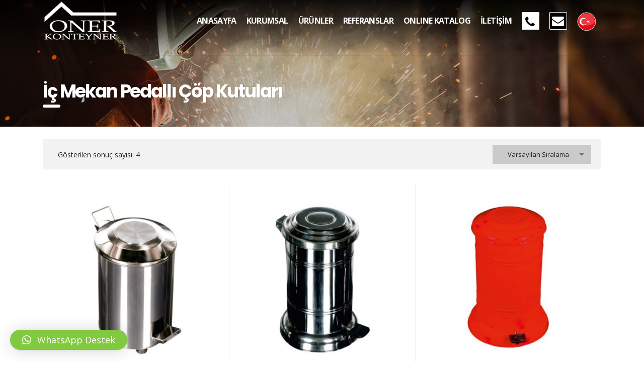

--- FILE ---
content_type: text/html; charset=UTF-8
request_url: https://onerkonteyner.com.tr/urun-kategori/ic-mekan-pedalli-cop-kutulari/
body_size: 16989
content:
<!DOCTYPE html>
<html lang="tr"
	prefix="og: https://ogp.me/ns#" >
<head>
    <meta charset="UTF-8">
    <meta name="viewport" content="width=device-width, initial-scale=1">
	 
<meta name="google-site-verification" content="GzPcxYANBEVyM57HgmsruUnKkX-HMESBQi3GSUeGt08" />
	<meta name="msvalidate.01" content="A2AD4A88B32DA8F5A82763A2E5B2E043" />
	<meta name="yandex-verification" content="bb5ce0f0fc382ec6" />
	<meta name="p:domain_verify" content="e9aa47b18a2c96af45186715239702d8"/>

	<meta name="copyright" content="(c) 2022 Oner Çöp Konteyner | Tüm Hakları Saklıdır. "/> 

    <meta http-equiv="content-language" content="tr"> 
    <meta name="googlebot" content="index, follow"> 
    <meta name="rating" content="ALL"> 
    <meta name="author" content="SANATÜSTÜ" /> 
	<meta name="designer" content="Saim TÜRKMEN" />
	<meta name="Publisher" content="https://sanatustu.com"/> 
	
	<!-- Global site tag (gtag.js) - Google Analytics -->
<script async src="https://www.googletagmanager.com/gtag/js?id=UA-121963116-1"></script>
<script>
  window.dataLayer = window.dataLayer || [];
  function gtag(){dataLayer.push(arguments);}
  gtag('js', new Date());

  gtag('config', 'UA-121963116-1');
</script>

<script type="application/ld+json">{"@context":"https://schema.org","@type":"FAQPage","mainEntity":[{"@type":"Question","name":"Çöp Konteyneri Nedir?","acceptedAnswer":{"@type":"Answer","text":"Çöp konteyneri, katı ve evrensel atıkların ilgili kurumlar tarafından toplanarak bertaraf edilmesi işleminden önce geçici olarak toplanması ve depolanması amacı ile kullanılan, yerleşim birimlerinin uygun yerlerine yetkililer tarafından yerleştirilmiş olan çöp toplama kabıdır."}},{"@type":"Question","name":"Çöp Konteynerine Tüm Atıklar Atılabilir Mi?","acceptedAnswer":{"@type":"Answer","text":"Tıbbi, kimyasal ya da zararlı atıkların çöp konteyneri içerisinde depolanması doğru değildir. Aksi takdirde hem insan sağlığı hem de konteynerin kulanım ömrü açısından olumsuz etkiler ortaya çıkabilir. Dolayısıyla bu atıklar için özel olarak hazırlanmış olan çöp konteynerleri kullanılması çok önemlidir."}},{"@type":"Question","name":"Çöp Konteyner Çeşitleri Nelerdir?","acceptedAnswer":{"@type":"Answer","text":"Çöp konteyner çeşitleri metal ve plastik olarak iki şekilde sınıflandırılır. Konteyner üretiminde kullanılan metal veya plastik maddeler dikkatlice incelenir. Çünkü yapılan inceleme konteynerden alınacak verimi büyük oranda etkileyecektir."}},{"@type":"Question","name":"Çöp Konteyneri Kullanmak Neden Önemlidir? ","acceptedAnswer":{"@type":"Answer","text":"Temiz bir çevrede sağlıklı bir hayat yaşamak şüphesiz ki herkesin hakkıdır. Yaşam alanlarımızın her zaman temiz tutulması, sağlıklı bir yaşamın olmazsa olmazları arasında yer alır. Sokak ve caddelerin uygun alanlarına yerleştirilen çöp konteyneri çeşitleri, bu açıdan büyük bir öneme sahiptir."}},{"@type":"Question","name":"Metal ve Plastik Çöp Konteynerleri Arasındaki Fark Nedir? ","acceptedAnswer":{"@type":"Answer","text":"Dayanıklı yapısı ile uzun ömürlü kullanım imkanı sağlayan metal çöp konteyneri daha çok dış alanlarda kullanılırken, plastik konteynerler pek çok işletmenin genellikle iç alanlarda kullanmayı tercih ettiği modellerdir. "}}]}</script><!--FAQPage Code Generated by https://saijogeorge.com/json-ld-schema-generator/faq/-->


    <link rel="profile" href="https://gmpg.org/xfn/11">
    <link rel="pingback" href="https://onerkonteyner.com.tr/xmlrpc.php">
    <title>İç Mekan Pedallı Çöp Kutuları - Oner Çöp Konteyneri</title>
<meta name='robots' content='max-image-preview:large' />

		<!-- All in One SEO Pro 4.0.14 -->
		<link rel="canonical" href="https://onerkonteyner.com.tr/urun-kategori/ic-mekan-pedalli-cop-kutulari/" />
		<meta property="og:site_name" content="Oner Çöp Konteyneri - Metal Konteyneri - Çöp Kovaları" />
		<meta property="og:type" content="article" />
		<meta property="og:title" content="İç Mekan Pedallı Çöp Kutuları - Oner Çöp Konteyneri" />
		<meta property="og:url" content="https://onerkonteyner.com.tr/urun-kategori/ic-mekan-pedalli-cop-kutulari/" />
		<meta property="twitter:card" content="summary" />
		<meta property="twitter:domain" content="onerkonteyner.com.tr" />
		<meta property="twitter:title" content="İç Mekan Pedallı Çöp Kutuları - Oner Çöp Konteyneri" />
		<script type="application/ld+json" class="aioseo-schema">
			{"@context":"https:\/\/schema.org","@graph":[{"@type":"WebSite","@id":"https:\/\/onerkonteyner.com.tr\/#website","url":"https:\/\/onerkonteyner.com.tr\/","name":"Oner \u00c7\u00f6p Konteyneri","description":"Metal Konteyneri - \u00c7\u00f6p Kovalar\u0131","publisher":{"@id":"https:\/\/onerkonteyner.com.tr\/#organization"},"potentialAction":{"@type":"SearchAction","target":"https:\/\/onerkonteyner.com.tr\/?s={search_term_string}","query-input":"required name=search_term_string"}},{"@type":"Organization","@id":"https:\/\/onerkonteyner.com.tr\/#organization","name":"Oner Konteyner","url":"https:\/\/onerkonteyner.com.tr\/","logo":{"@type":"ImageObject","@id":"https:\/\/onerkonteyner.com.tr\/#organizationLogo","url":"https:\/\/onerkonteyner.com.tr\/wp-content\/uploads\/2018\/06\/logo.png","width":"150","height":"80"},"image":{"@id":"https:\/\/onerkonteyner.com.tr\/#organizationLogo"},"contactPoint":{"@type":"ContactPoint","telephone":"+905310898290","contactType":"Sales"}},{"@type":"BreadcrumbList","@id":"https:\/\/onerkonteyner.com.tr\/urun-kategori\/ic-mekan-pedalli-cop-kutulari\/#breadcrumblist","itemListElement":[{"@type":"ListItem","@id":"https:\/\/onerkonteyner.com.tr\/#listItem","position":"1","item":{"@id":"https:\/\/onerkonteyner.com.tr\/#item","name":"Home","description":"\u00c7\u00f6p konteyneri, metal konteynerler, plastik \u00e7\u00f6p konteynerler, t\u0131bbi at\u0131k \u00fcniteleri ve \u00e7\u00f6p kovalar\u0131 gibi \u00fcr\u00fcnlerin hizmeti vermekteyiz. Do\u011fal ya\u015fam\u0131n temiz yolu.","url":"https:\/\/onerkonteyner.com.tr\/"},"nextItem":"https:\/\/onerkonteyner.com.tr\/urun-kategori\/ic-mekan-pedalli-cop-kutulari\/#listItem"},{"@type":"ListItem","@id":"https:\/\/onerkonteyner.com.tr\/urun-kategori\/ic-mekan-pedalli-cop-kutulari\/#listItem","position":"2","item":{"@id":"https:\/\/onerkonteyner.com.tr\/urun-kategori\/ic-mekan-pedalli-cop-kutulari\/#item","name":"\u0130\u00e7 Mekan Pedall\u0131 \u00c7\u00f6p Kutular\u0131","url":"https:\/\/onerkonteyner.com.tr\/urun-kategori\/ic-mekan-pedalli-cop-kutulari\/"},"previousItem":"https:\/\/onerkonteyner.com.tr\/#listItem"}]},{"@type":"CollectionPage","@id":"https:\/\/onerkonteyner.com.tr\/urun-kategori\/ic-mekan-pedalli-cop-kutulari\/#collectionpage","url":"https:\/\/onerkonteyner.com.tr\/urun-kategori\/ic-mekan-pedalli-cop-kutulari\/","name":"\u0130\u00e7 Mekan Pedall\u0131 \u00c7\u00f6p Kutular\u0131 - Oner \u00c7\u00f6p Konteyneri","inLanguage":"tr","isPartOf":{"@id":"https:\/\/onerkonteyner.com.tr\/#website"},"breadcrumb":{"@id":"https:\/\/onerkonteyner.com.tr\/urun-kategori\/ic-mekan-pedalli-cop-kutulari\/#breadcrumblist"}}]}
		</script>
		<!-- All in One SEO Pro -->

<link rel='dns-prefetch' href='//fonts.googleapis.com' />
<link rel="alternate" type="application/rss+xml" title="Oner Çöp Konteyneri &raquo; beslemesi" href="https://onerkonteyner.com.tr/feed/" />
<link rel="alternate" type="application/rss+xml" title="Oner Çöp Konteyneri &raquo; yorum beslemesi" href="https://onerkonteyner.com.tr/comments/feed/" />
<link rel="alternate" type="application/rss+xml" title="Oner Çöp Konteyneri &raquo; İç Mekan Pedallı Çöp Kutuları Kategori beslemesi" href="https://onerkonteyner.com.tr/urun-kategori/ic-mekan-pedalli-cop-kutulari/feed/" />
<script type="text/javascript">
window._wpemojiSettings = {"baseUrl":"https:\/\/s.w.org\/images\/core\/emoji\/14.0.0\/72x72\/","ext":".png","svgUrl":"https:\/\/s.w.org\/images\/core\/emoji\/14.0.0\/svg\/","svgExt":".svg","source":{"concatemoji":"https:\/\/onerkonteyner.com.tr\/wp-includes\/js\/wp-emoji-release.min.js?ver=6.2.8"}};
/*! This file is auto-generated */
!function(e,a,t){var n,r,o,i=a.createElement("canvas"),p=i.getContext&&i.getContext("2d");function s(e,t){p.clearRect(0,0,i.width,i.height),p.fillText(e,0,0);e=i.toDataURL();return p.clearRect(0,0,i.width,i.height),p.fillText(t,0,0),e===i.toDataURL()}function c(e){var t=a.createElement("script");t.src=e,t.defer=t.type="text/javascript",a.getElementsByTagName("head")[0].appendChild(t)}for(o=Array("flag","emoji"),t.supports={everything:!0,everythingExceptFlag:!0},r=0;r<o.length;r++)t.supports[o[r]]=function(e){if(p&&p.fillText)switch(p.textBaseline="top",p.font="600 32px Arial",e){case"flag":return s("\ud83c\udff3\ufe0f\u200d\u26a7\ufe0f","\ud83c\udff3\ufe0f\u200b\u26a7\ufe0f")?!1:!s("\ud83c\uddfa\ud83c\uddf3","\ud83c\uddfa\u200b\ud83c\uddf3")&&!s("\ud83c\udff4\udb40\udc67\udb40\udc62\udb40\udc65\udb40\udc6e\udb40\udc67\udb40\udc7f","\ud83c\udff4\u200b\udb40\udc67\u200b\udb40\udc62\u200b\udb40\udc65\u200b\udb40\udc6e\u200b\udb40\udc67\u200b\udb40\udc7f");case"emoji":return!s("\ud83e\udef1\ud83c\udffb\u200d\ud83e\udef2\ud83c\udfff","\ud83e\udef1\ud83c\udffb\u200b\ud83e\udef2\ud83c\udfff")}return!1}(o[r]),t.supports.everything=t.supports.everything&&t.supports[o[r]],"flag"!==o[r]&&(t.supports.everythingExceptFlag=t.supports.everythingExceptFlag&&t.supports[o[r]]);t.supports.everythingExceptFlag=t.supports.everythingExceptFlag&&!t.supports.flag,t.DOMReady=!1,t.readyCallback=function(){t.DOMReady=!0},t.supports.everything||(n=function(){t.readyCallback()},a.addEventListener?(a.addEventListener("DOMContentLoaded",n,!1),e.addEventListener("load",n,!1)):(e.attachEvent("onload",n),a.attachEvent("onreadystatechange",function(){"complete"===a.readyState&&t.readyCallback()})),(e=t.source||{}).concatemoji?c(e.concatemoji):e.wpemoji&&e.twemoji&&(c(e.twemoji),c(e.wpemoji)))}(window,document,window._wpemojiSettings);
</script>
<style type="text/css">
img.wp-smiley,
img.emoji {
	display: inline !important;
	border: none !important;
	box-shadow: none !important;
	height: 1em !important;
	width: 1em !important;
	margin: 0 0.07em !important;
	vertical-align: -0.1em !important;
	background: none !important;
	padding: 0 !important;
}
</style>
	<link rel='stylesheet' id='dashicons-css' href='https://onerkonteyner.com.tr/wp-includes/css/dashicons.min.css?ver=6.2.8' type='text/css' media='all' />
<link rel='stylesheet' id='menu-icons-extra-css' href='https://onerkonteyner.com.tr/wp-content/plugins/menu-icons/css/extra.min.css?ver=0.13.5' type='text/css' media='all' />
<link rel='stylesheet' id='wp-block-library-css' href='https://onerkonteyner.com.tr/wp-includes/css/dist/block-library/style.min.css?ver=6.2.8' type='text/css' media='all' />
<link rel='stylesheet' id='wc-blocks-vendors-style-css' href='https://onerkonteyner.com.tr/wp-content/plugins/woocommerce/packages/woocommerce-blocks/build/wc-blocks-vendors-style.css?ver=9.8.5' type='text/css' media='all' />
<link rel='stylesheet' id='wc-blocks-style-css' href='https://onerkonteyner.com.tr/wp-content/plugins/woocommerce/packages/woocommerce-blocks/build/wc-blocks-style.css?ver=9.8.5' type='text/css' media='all' />
<link rel='stylesheet' id='classic-theme-styles-css' href='https://onerkonteyner.com.tr/wp-includes/css/classic-themes.min.css?ver=6.2.8' type='text/css' media='all' />
<style id='global-styles-inline-css' type='text/css'>
body{--wp--preset--color--black: #000000;--wp--preset--color--cyan-bluish-gray: #abb8c3;--wp--preset--color--white: #ffffff;--wp--preset--color--pale-pink: #f78da7;--wp--preset--color--vivid-red: #cf2e2e;--wp--preset--color--luminous-vivid-orange: #ff6900;--wp--preset--color--luminous-vivid-amber: #fcb900;--wp--preset--color--light-green-cyan: #7bdcb5;--wp--preset--color--vivid-green-cyan: #00d084;--wp--preset--color--pale-cyan-blue: #8ed1fc;--wp--preset--color--vivid-cyan-blue: #0693e3;--wp--preset--color--vivid-purple: #9b51e0;--wp--preset--gradient--vivid-cyan-blue-to-vivid-purple: linear-gradient(135deg,rgba(6,147,227,1) 0%,rgb(155,81,224) 100%);--wp--preset--gradient--light-green-cyan-to-vivid-green-cyan: linear-gradient(135deg,rgb(122,220,180) 0%,rgb(0,208,130) 100%);--wp--preset--gradient--luminous-vivid-amber-to-luminous-vivid-orange: linear-gradient(135deg,rgba(252,185,0,1) 0%,rgba(255,105,0,1) 100%);--wp--preset--gradient--luminous-vivid-orange-to-vivid-red: linear-gradient(135deg,rgba(255,105,0,1) 0%,rgb(207,46,46) 100%);--wp--preset--gradient--very-light-gray-to-cyan-bluish-gray: linear-gradient(135deg,rgb(238,238,238) 0%,rgb(169,184,195) 100%);--wp--preset--gradient--cool-to-warm-spectrum: linear-gradient(135deg,rgb(74,234,220) 0%,rgb(151,120,209) 20%,rgb(207,42,186) 40%,rgb(238,44,130) 60%,rgb(251,105,98) 80%,rgb(254,248,76) 100%);--wp--preset--gradient--blush-light-purple: linear-gradient(135deg,rgb(255,206,236) 0%,rgb(152,150,240) 100%);--wp--preset--gradient--blush-bordeaux: linear-gradient(135deg,rgb(254,205,165) 0%,rgb(254,45,45) 50%,rgb(107,0,62) 100%);--wp--preset--gradient--luminous-dusk: linear-gradient(135deg,rgb(255,203,112) 0%,rgb(199,81,192) 50%,rgb(65,88,208) 100%);--wp--preset--gradient--pale-ocean: linear-gradient(135deg,rgb(255,245,203) 0%,rgb(182,227,212) 50%,rgb(51,167,181) 100%);--wp--preset--gradient--electric-grass: linear-gradient(135deg,rgb(202,248,128) 0%,rgb(113,206,126) 100%);--wp--preset--gradient--midnight: linear-gradient(135deg,rgb(2,3,129) 0%,rgb(40,116,252) 100%);--wp--preset--duotone--dark-grayscale: url('#wp-duotone-dark-grayscale');--wp--preset--duotone--grayscale: url('#wp-duotone-grayscale');--wp--preset--duotone--purple-yellow: url('#wp-duotone-purple-yellow');--wp--preset--duotone--blue-red: url('#wp-duotone-blue-red');--wp--preset--duotone--midnight: url('#wp-duotone-midnight');--wp--preset--duotone--magenta-yellow: url('#wp-duotone-magenta-yellow');--wp--preset--duotone--purple-green: url('#wp-duotone-purple-green');--wp--preset--duotone--blue-orange: url('#wp-duotone-blue-orange');--wp--preset--font-size--small: 13px;--wp--preset--font-size--medium: 20px;--wp--preset--font-size--large: 36px;--wp--preset--font-size--x-large: 42px;--wp--preset--spacing--20: 0.44rem;--wp--preset--spacing--30: 0.67rem;--wp--preset--spacing--40: 1rem;--wp--preset--spacing--50: 1.5rem;--wp--preset--spacing--60: 2.25rem;--wp--preset--spacing--70: 3.38rem;--wp--preset--spacing--80: 5.06rem;--wp--preset--shadow--natural: 6px 6px 9px rgba(0, 0, 0, 0.2);--wp--preset--shadow--deep: 12px 12px 50px rgba(0, 0, 0, 0.4);--wp--preset--shadow--sharp: 6px 6px 0px rgba(0, 0, 0, 0.2);--wp--preset--shadow--outlined: 6px 6px 0px -3px rgba(255, 255, 255, 1), 6px 6px rgba(0, 0, 0, 1);--wp--preset--shadow--crisp: 6px 6px 0px rgba(0, 0, 0, 1);}:where(.is-layout-flex){gap: 0.5em;}body .is-layout-flow > .alignleft{float: left;margin-inline-start: 0;margin-inline-end: 2em;}body .is-layout-flow > .alignright{float: right;margin-inline-start: 2em;margin-inline-end: 0;}body .is-layout-flow > .aligncenter{margin-left: auto !important;margin-right: auto !important;}body .is-layout-constrained > .alignleft{float: left;margin-inline-start: 0;margin-inline-end: 2em;}body .is-layout-constrained > .alignright{float: right;margin-inline-start: 2em;margin-inline-end: 0;}body .is-layout-constrained > .aligncenter{margin-left: auto !important;margin-right: auto !important;}body .is-layout-constrained > :where(:not(.alignleft):not(.alignright):not(.alignfull)){max-width: var(--wp--style--global--content-size);margin-left: auto !important;margin-right: auto !important;}body .is-layout-constrained > .alignwide{max-width: var(--wp--style--global--wide-size);}body .is-layout-flex{display: flex;}body .is-layout-flex{flex-wrap: wrap;align-items: center;}body .is-layout-flex > *{margin: 0;}:where(.wp-block-columns.is-layout-flex){gap: 2em;}.has-black-color{color: var(--wp--preset--color--black) !important;}.has-cyan-bluish-gray-color{color: var(--wp--preset--color--cyan-bluish-gray) !important;}.has-white-color{color: var(--wp--preset--color--white) !important;}.has-pale-pink-color{color: var(--wp--preset--color--pale-pink) !important;}.has-vivid-red-color{color: var(--wp--preset--color--vivid-red) !important;}.has-luminous-vivid-orange-color{color: var(--wp--preset--color--luminous-vivid-orange) !important;}.has-luminous-vivid-amber-color{color: var(--wp--preset--color--luminous-vivid-amber) !important;}.has-light-green-cyan-color{color: var(--wp--preset--color--light-green-cyan) !important;}.has-vivid-green-cyan-color{color: var(--wp--preset--color--vivid-green-cyan) !important;}.has-pale-cyan-blue-color{color: var(--wp--preset--color--pale-cyan-blue) !important;}.has-vivid-cyan-blue-color{color: var(--wp--preset--color--vivid-cyan-blue) !important;}.has-vivid-purple-color{color: var(--wp--preset--color--vivid-purple) !important;}.has-black-background-color{background-color: var(--wp--preset--color--black) !important;}.has-cyan-bluish-gray-background-color{background-color: var(--wp--preset--color--cyan-bluish-gray) !important;}.has-white-background-color{background-color: var(--wp--preset--color--white) !important;}.has-pale-pink-background-color{background-color: var(--wp--preset--color--pale-pink) !important;}.has-vivid-red-background-color{background-color: var(--wp--preset--color--vivid-red) !important;}.has-luminous-vivid-orange-background-color{background-color: var(--wp--preset--color--luminous-vivid-orange) !important;}.has-luminous-vivid-amber-background-color{background-color: var(--wp--preset--color--luminous-vivid-amber) !important;}.has-light-green-cyan-background-color{background-color: var(--wp--preset--color--light-green-cyan) !important;}.has-vivid-green-cyan-background-color{background-color: var(--wp--preset--color--vivid-green-cyan) !important;}.has-pale-cyan-blue-background-color{background-color: var(--wp--preset--color--pale-cyan-blue) !important;}.has-vivid-cyan-blue-background-color{background-color: var(--wp--preset--color--vivid-cyan-blue) !important;}.has-vivid-purple-background-color{background-color: var(--wp--preset--color--vivid-purple) !important;}.has-black-border-color{border-color: var(--wp--preset--color--black) !important;}.has-cyan-bluish-gray-border-color{border-color: var(--wp--preset--color--cyan-bluish-gray) !important;}.has-white-border-color{border-color: var(--wp--preset--color--white) !important;}.has-pale-pink-border-color{border-color: var(--wp--preset--color--pale-pink) !important;}.has-vivid-red-border-color{border-color: var(--wp--preset--color--vivid-red) !important;}.has-luminous-vivid-orange-border-color{border-color: var(--wp--preset--color--luminous-vivid-orange) !important;}.has-luminous-vivid-amber-border-color{border-color: var(--wp--preset--color--luminous-vivid-amber) !important;}.has-light-green-cyan-border-color{border-color: var(--wp--preset--color--light-green-cyan) !important;}.has-vivid-green-cyan-border-color{border-color: var(--wp--preset--color--vivid-green-cyan) !important;}.has-pale-cyan-blue-border-color{border-color: var(--wp--preset--color--pale-cyan-blue) !important;}.has-vivid-cyan-blue-border-color{border-color: var(--wp--preset--color--vivid-cyan-blue) !important;}.has-vivid-purple-border-color{border-color: var(--wp--preset--color--vivid-purple) !important;}.has-vivid-cyan-blue-to-vivid-purple-gradient-background{background: var(--wp--preset--gradient--vivid-cyan-blue-to-vivid-purple) !important;}.has-light-green-cyan-to-vivid-green-cyan-gradient-background{background: var(--wp--preset--gradient--light-green-cyan-to-vivid-green-cyan) !important;}.has-luminous-vivid-amber-to-luminous-vivid-orange-gradient-background{background: var(--wp--preset--gradient--luminous-vivid-amber-to-luminous-vivid-orange) !important;}.has-luminous-vivid-orange-to-vivid-red-gradient-background{background: var(--wp--preset--gradient--luminous-vivid-orange-to-vivid-red) !important;}.has-very-light-gray-to-cyan-bluish-gray-gradient-background{background: var(--wp--preset--gradient--very-light-gray-to-cyan-bluish-gray) !important;}.has-cool-to-warm-spectrum-gradient-background{background: var(--wp--preset--gradient--cool-to-warm-spectrum) !important;}.has-blush-light-purple-gradient-background{background: var(--wp--preset--gradient--blush-light-purple) !important;}.has-blush-bordeaux-gradient-background{background: var(--wp--preset--gradient--blush-bordeaux) !important;}.has-luminous-dusk-gradient-background{background: var(--wp--preset--gradient--luminous-dusk) !important;}.has-pale-ocean-gradient-background{background: var(--wp--preset--gradient--pale-ocean) !important;}.has-electric-grass-gradient-background{background: var(--wp--preset--gradient--electric-grass) !important;}.has-midnight-gradient-background{background: var(--wp--preset--gradient--midnight) !important;}.has-small-font-size{font-size: var(--wp--preset--font-size--small) !important;}.has-medium-font-size{font-size: var(--wp--preset--font-size--medium) !important;}.has-large-font-size{font-size: var(--wp--preset--font-size--large) !important;}.has-x-large-font-size{font-size: var(--wp--preset--font-size--x-large) !important;}
.wp-block-navigation a:where(:not(.wp-element-button)){color: inherit;}
:where(.wp-block-columns.is-layout-flex){gap: 2em;}
.wp-block-pullquote{font-size: 1.5em;line-height: 1.6;}
</style>
<link rel='stylesheet' id='contact-form-7-css' href='https://onerkonteyner.com.tr/wp-content/plugins/contact-form-7/includes/css/styles.css?ver=5.7.6' type='text/css' media='all' />
<link rel='stylesheet' id='rs-plugin-settings-css' href='https://onerkonteyner.com.tr/wp-content/plugins/revslider/public/assets/css/settings.css?ver=5.4.8' type='text/css' media='all' />
<style id='rs-plugin-settings-inline-css' type='text/css'>
#rs-demo-id {}
</style>
<link rel='stylesheet' id='woocommerce-layout-css' href='https://onerkonteyner.com.tr/wp-content/plugins/woocommerce/assets/css/woocommerce-layout.css?ver=7.6.1' type='text/css' media='all' />
<link rel='stylesheet' id='woocommerce-smallscreen-css' href='https://onerkonteyner.com.tr/wp-content/plugins/woocommerce/assets/css/woocommerce-smallscreen.css?ver=7.6.1' type='text/css' media='only screen and (max-width: 768px)' />
<link rel='stylesheet' id='woocommerce-general-css' href='https://onerkonteyner.com.tr/wp-content/plugins/woocommerce/assets/css/woocommerce.css?ver=7.6.1' type='text/css' media='all' />
<style id='woocommerce-inline-inline-css' type='text/css'>
.woocommerce form .form-row .required { visibility: visible; }
</style>
<link rel='stylesheet' id='bootstrap-css' href='https://onerkonteyner.com.tr/wp-content/themes/onerkonteyner-yenitema/assets/css/bootstrap.min.css?ver=1.0.0' type='text/css' media='all' />
<link rel='stylesheet' id='font-awesome-css' href='https://onerkonteyner.com.tr/wp-content/themes/onerkonteyner-yenitema/assets/css/font-awesome.min.css?ver=1.0.0' type='text/css' media='all' />
<link rel='stylesheet' id='consulting-style-css' href='https://onerkonteyner.com.tr/wp-content/themes/onerkonteyner-yenitema/style.css?ver=1.0.0' type='text/css' media='all' />
<link rel='stylesheet' id='consulting-layout-css' href='https://onerkonteyner.com.tr/wp-content/themes/onerkonteyner-yenitema/assets/css/layouts/layout_1/main.css?ver=1.0.0' type='text/css' media='all' />
<style id='consulting-layout-inline-css' type='text/css'>
.page_title{ }.mtc, .mtc_h:hover{
					color: #002e5b!important
				}.stc, .stc_h:hover{
					color: #6c98e1!important
				}.ttc, .ttc_h:hover{
					color: #fde428!important
				}.mbc, .mbc_h:hover, .stm-search .stm_widget_search button{
					background-color: #002e5b!important
				}.sbc, .sbc_h:hover{
					background-color: #6c98e1!important
				}.tbc, .tbc_h:hover{
					background-color: #fde428!important
				}.mbdc, .mbdc_h:hover{
					border-color: #002e5b!important
				}.sbdc, .sbdc_h:hover{
					border-color: #6c98e1!important
				}.tbdc, .tbdc_h:hover{
					border-color: #fde428!important
				}.stm_news .news_list li.view_style_2 .post_item .content .read_more i { width: 0px; height: 0px; line-height: 22px; border-radius: 50%; font-size: 10px; text-align: center; transition: .3s; margin-right: 0px; } @media (min-width: 1200px) .stm_news .news_list li.view_style_2 .post_item .content { padding: 0 0px; } body.header_style_2 .header_top { background: rgba(255,255,255,.3); padding: 0; background: linear-gradient(black, rgba(0, 0, 0, 0.57) 50.42%, #00000000); box-shadow: 0 1px 3px rgba(0,0,0,.15); -moz-box-shadow: 0 1px 3px rgba(0,0,0,.15); -webkit-box-shadow: 0 1px 3px rgba(0,0,0,.15); } body.sticky_menu.header_style_2 #header .header_top.affix, body.sticky_menu.header_style_6 #header .header_top.affix { position: fixed; background: linear-gradient(black, rgba(0, 0, 0, 0.57) 50.42%, #00000000); background-color: #08080891; left: 0; top: 0; right: 0; bottom: auto; -webkit-transform: translateZ(0); } body.header_style_2 .header_top .top_nav .main_menu_nav>ul>li>a, body.header_style_2 .header_top .top_nav .top_nav_wrapper>ul>li>a { color: #ffffff; padding: 10px 15px; height: auto; font-weight: 700; } .urungruplaribaslik { color: black; font-size: 19px; letter-spacing: 4px; line-height: 1.4; } .onerproductbg { background: -webkit-linear-gradient(top, rgb(245, 245, 245) 0%, rgb(242, 242, 242) 25%, rgb(217, 217, 217) 75%); padding-right: 100px !important; padding-left: 100px !important; } @media only screen and (max-width: 767px) { .onerproductbg { padding-right: 20px !important; padding-left: 20px !important; }} .kurumsalkutu { padding-right: 100px !important; padding-left: 100px !important; } @media only screen and (max-width: 767px) { .kurumsalkutu { padding-right: 20px !important; padding-left: 20px !important; padding-bottom: 50px !important; }} .urunbuton a { font-size: 15px; border: 1px solid #888; padding: 14px; line-height: 5; font-weight: bold; } .baslikkutu { box-shadow: -18px 8px 20px 0px #0000000f; margin-top: -76px; padding-top: 69px; } .urunler { border: 4px solid #bdbdbd; padding: 9px; font-size: 17px; text-align: center; } .urunler a { font-size: 20px; text-align: center; font-weight: 800; color: #0b2548; } .h1:after, .h2:after, .h3:after, .h4:after, .h5:after, .h6:after, h1:after, h2:after, h3:after, h4:after, h5:after, h6:after { content: ''; display: block; width: 35px; height: 6px; background: #0b2548; border-radius: 3px; margin: 4px 0 0; } .portfolio-carousel .owl-dots .owl-dot, .portfolio-carousel .owl-nav div:after, .vc_image_carousel_wr .vc_image_carousel .owl-dots .owl-dot { background-color: #5c85db; } .vc_image_carousel_wr .vc_image_carousel .owl-dots .owl-dot { width: 24px; height: 7px; border-radius: 0; margin: 0 5px; opacity: .3; } .slick-dots li { float: none; margin: 0 10px 0 0; } .widget.widget_text, .widget.widget_text p { font-size: 14px; line-height: 22px; color: #222; font-family: 'Poppins'; } #footer .footer_widgets .widget .widget_title { position: relative; color: #e4e4e4; font-family: 'Poppins'; margin: 0 0 35px; padding-bottom: 18px; border-bottom: 5px solid rgb(14 54 107); } #footer .copyright_row .copyright_row_wr .copyright { float: left; font-size: 16px; line-height: 15px; color: rgb(255 255 255 / 86%); width: 50%; font-family: 'Poppins'; padding: 10px 0 14px; } a:hover { text-decoration: none; } body.header_style_2 .header_top .top_nav .main_menu_nav>ul>li.current-menu-ancestor>a, body.header_style_2 .header_top .top_nav .main_menu_nav>ul>li.current-menu-parent>a, body.header_style_2 .header_top .top_nav .main_menu_nav>ul>li.current_page_ancestor>a, body.header_style_2 .header_top .top_nav .main_menu_nav>ul>li.current_page_item>a, body.header_style_2 .header_top .top_nav .main_menu_nav>ul>li.current_page_parent>a, body.header_style_2 .header_top .top_nav .main_menu_nav>ul>li:hover>a, body.header_style_2 .header_top .top_nav .top_nav_wrapper>ul>li.current-menu-ancestor>a, body.header_style_2 .header_top .top_nav .top_nav_wrapper>ul>li.current-menu-parent>a, body.header_style_2 .header_top .top_nav .top_nav_wrapper>ul>li.current_page_ancestor>a, body.header_style_2 .header_top .top_nav .top_nav_wrapper>ul>li.current_page_item>a, body.header_style_2 .header_top .top_nav .top_nav_wrapper>ul>li.current_page_parent>a, body.header_style_2 .header_top .top_nav .top_nav_wrapper>ul>li:hover>a { color: #0d5ac1; } a { color: #175ac1; text-decoration: none; outline: 0!important; } .portfolio-carousel .owl-dots .owl-dot, .portfolio-carousel .owl-nav div:after, .vc_image_carousel_wr .vc_image_carousel .owl-dots .owl-dot { background-color: #175ac1; } .page_title { position: relative; padding: 150px 0 15px; background-color: #f1f1f1; margin: -110px 0 25px; background-position: 50% 0; background-image: url(https://onerkonteyner.com.tr/wp-content/uploads/2021/03/products-header-title-bg-oner-container2.jpg); color: #fff; text-shadow: 1px 1px 1px #00000036; background-size: cover; } li.current-cat:hover>a, .widget.widget_archive ul li.current-cat>a, .widget.widget_archive ul li.current-menu-item:hover>a, .widget.widget_archive ul li.current-menu-item>a, .widget.widget_archive ul li.current_page_item:hover>a, .widget.widget_archive ul li.current_page_item>a, .widget.widget_archive ul li:hover>a, .widget.widget_categories ul li.current-cat:hover>a, .widget.widget_categories ul li.current-cat>a, .widget.widget_categories ul li.current-menu-item:hover>a, .widget.widget_categories ul li.current-menu-item>a, .widget.widget_categories ul li.current_page_item:hover>a, .widget.widget_categories ul li.current_page_item>a, .widget.widget_categories ul li:hover>a, .widget.widget_meta ul li.current-cat:hover>a, .widget.widget_meta ul li.current-cat>a, .widget.widget_meta ul li.current-menu-item:hover>a, .widget.widget_meta ul li.current-menu-item>a, .widget.widget_meta ul li.current_page_item:hover>a, .widget.widget_meta ul li.current_page_item>a, .widget.widget_meta ul li:hover>a, .widget.widget_nav_menu ul li.current-cat:hover>a, .widget.widget_nav_menu ul li.current-cat>a, .widget.widget_nav_menu ul li.current-menu-item:hover>a, .widget.widget_nav_menu ul li.current-menu-item>a, .widget.widget_nav_menu ul li.current_page_item:hover>a, .widget.widget_nav_menu ul li.current_page_item>a, .widget.widget_nav_menu ul li:hover>a, .widget.widget_pages ul li.current-cat:hover>a, .widget.widget_pages ul li.current-cat>a, .widget.widget_pages ul li.current-menu-item:hover>a, .widget.widget_pages ul li.current-menu-item>a, .widget.widget_pages ul li.current_page_item:hover>a, .widget.widget_pages ul li.current_page_item>a, .widget.widget_pages ul li:hover>a, .widget.widget_product_categories ul li.current-cat:hover>a, .widget.widget_product_categories ul li.current-cat>a, .widget.widget_product_categories ul li.current-menu-item:hover>a, .widget.widget_product_categories ul li.current-menu-item>a, .widget.widget_product_categories ul li.current_page_item:hover>a, .widget.widget_product_categories ul li.current_page_item>a, .widget.widget_product_categories ul li:hover>a { border-top-color: #084682; width: 110%; color: white; background: #154682; } .widget.widget_archive ul li a, .widget.widget_categories ul li a, .widget.widget_meta ul li a, .widget.widget_nav_menu ul li a, .widget.widget_pages ul li a, .widget.widget_product_categories ul li a { color: #002e5b; text-decoration: none!important; border-top: 0px solid transparent; border-left: 0px solid transparent; display: inline-block; padding: 14px 4px 14px 12px; transition: all .3s ease; } .woocommerce #content div.product div.images, .woocommerce div.product div.images { float: left; width: 440px; margin-bottom: 60px; } .woocommerce #content div.product div.images .woocommerce-product-first-gallery__image, .woocommerce div.product div.images .woocommerce-product-first-gallery__image { display: block; border: 4px solid #f2f2f2; padding: 0; margin: 5px 5px 5px 0; position: relative; } body { color: #211f1f; } .button, .post-password-form input[type=submit], .woocommerce a.button, .woocommerce button.button, .woocommerce input.button, .woocommerce input.button.alt, .woocommerce-cart .wc-proceed-to-checkout a.checkout-button { position: relative; outline: 0!important; font-weight: 700; font-family: Poppins; font-size: 14px; padding: 8px 21px; color: #fff; border-radius: 0; background: #ffffff; border: 3px solid #ffffff; display: inline-block; line-height: 23px; transition: all .3s ease; } .button i, .post-password-form input[type=submit] i, .woocommerce a.button i, .woocommerce button.button i, .woocommerce input.button i, .woocommerce input.button.alt i, .woocommerce-cart .wc-proceed-to-checkout a.checkout-button i { position: absolute; top: 50%; right: 22px; left: auto; font-size: 17px; line-height: 14px; color: #969696; transition: all .3s ease; transform: translate(0,-50%); } .onerreferans { position: relative; display: inline-block; border: 2px solid #dadada; margin: 3px; } .onerreferans img { width: 204px; display: inline; } .button.size-lg.icon_right, .post-password-form input[type=submit].size-lg.icon_right, .woocommerce a.button.size-lg.icon_right, .woocommerce button.button.size-lg.icon_right, .woocommerce input.button.alt.size-lg.icon_right, .woocommerce input.button.size-lg.icon_right, .woocommerce-cart .wc-proceed-to-checkout a.checkout-button.size-lg.icon_right { padding-right: 49px; background: #194fa1; } .galleryoner img { width: 210px; position: relative; border: 4px solid #0c2342; } .post_details_wr .stm_post_info { border-top: 0px solid #ddd; padding: 0px 0 0; margin: 0 0 43px; } @media only screen and (max-width: 991px) { .mobile_header .logo_wrapper { position: relative; background: #002e5b; padding: 22px 35px 30px 41px; }} @media only screen and (max-width: 991px){ #menu_toggle button:after, #menu_toggle button:before { position: absolute; left: 0; width: 26px; height: 4px; background: #ffffff; transform-origin: 1.5px center; transition: .3s; border-radius: 2px; content: ''; }} @media only screen and (max-width: 991px) { .mobile_header .top_nav_mobile .main_menu_nav li.current-menu-ancestor>a, .mobile_header .top_nav_mobile .main_menu_nav li.current-menu-parent>a, .mobile_header .top_nav_mobile .main_menu_nav li.current_page_item>a { color: #abedfd; }} @media only screen and (max-width: 991px) { #menu_toggle button { position: absolute; left: 0; top: 50%; margin: -2px 0 0; background: #ffffff; height: 4px; padding: 0; border: none; width: 100%; transition: .3s; outline: 0!important; border-radius: 2px; }} body.header_style_2 .header_top .top_nav .main_menu_nav>ul>li>a, body.header_style_2 .header_top .top_nav .top_nav_wrapper>ul>li>a { color: #ffffff; padding: 10px 10px; height: auto; font-weight: 700; } #header { position: relative; z-index: 99999; margin-top: -14px; } .mobile_header .top_nav_mobile .main_menu_nav>li>a { padding: 11px 36px 11px 44px; display: block; font-size: 20px; color: #fff; text-transform: capitalize; font-weight: 700; letter-spacing: -.04em; } section { display: inline-block; } .widget.widget_archive ul li a, .widget.widget_categories ul li a, .widget.widget_meta ul li a, .widget.widget_nav_menu ul li a, .widget.widget_pages ul li a, .widget.widget_product_categories ul li a { color: #002e5b; text-decoration: none!important; border-top: 0px solid transparent; border-left: 0px solid transparent; display: inline-block; font-size: 15px; padding: 14px 4px 14px 12px; transition: all .3s ease; }
</style>
<link rel='stylesheet' id='select2-css' href='https://onerkonteyner.com.tr/wp-content/themes/onerkonteyner-yenitema/assets/css/select2.min.css?ver=1.0.0' type='text/css' media='all' />
<link rel='stylesheet' id='header_builder-css' href='https://onerkonteyner.com.tr/wp-content/themes/onerkonteyner-yenitema/assets/css/header_builder.css?ver=1.0.0' type='text/css' media='all' />
<link rel='stylesheet' id='consulting-default-font-css' href='https://fonts.googleapis.com/css?family=Open+Sans%3A400%2C300%2C300italic%2C400italic%2C600%2C600italic%2C700%2C700italic%2C800%2C800italic%26subset%3Dlatin%2Cgreek%2Cgreek-ext%2Cvietnamese%2Ccyrillic-ext%2Clatin-ext%2Ccyrillic%7CPoppins%3A400%2C500%2C300%2C600%2C700%26subset%3Dlatin%2Clatin-ext%2Cdevanagari&#038;ver=1.0.0' type='text/css' media='all' />
<link rel='stylesheet' id='consulting-global-styles-css' href='https://onerkonteyner.com.tr/wp-content/themes/onerkonteyner-yenitema/assets/css/layouts/global_styles/main.css?ver=1.0.0' type='text/css' media='all' />
<style id='consulting-global-styles-inline-css' type='text/css'>

    
        .elementor-widget-video .eicon-play {
            border-color: #fde428;
            background-color: #fde428;
        }

        .elementor-widget-wp-widget-nav_menu ul li,
        .elementor-widget-wp-widget-nav_menu ul li a {
            color: #002e5b;
        }

        .elementor-widget-wp-widget-nav_menu ul li.current-cat:hover>a,
        .elementor-widget-wp-widget-nav_menu ul li.current-cat>a,
        .elementor-widget-wp-widget-nav_menu ul li.current-menu-item:hover>a,
        .elementor-widget-wp-widget-nav_menu ul li.current-menu-item>a,
        .elementor-widget-wp-widget-nav_menu ul li.current_page_item:hover>a,
        .elementor-widget-wp-widget-nav_menu ul li.current_page_item>a,
        .elementor-widget-wp-widget-nav_menu ul li:hover>a {
            border-left-color: #6c98e1;
        }

        div.elementor-widget-button a.elementor-button,
        div.elementor-widget-button .elementor-button {
            background-color: #002e5b;
        }

        div.elementor-widget-button a.elementor-button:hover,
        div.elementor-widget-button .elementor-button:hover {
            background-color: #fde428;
            color: #002e5b;
        }

        .elementor-default .elementor-text-editor ul:not(.elementor-editor-element-settings) li:before,
        .elementor-default .elementor-widget-text-editor ul:not(.elementor-editor-element-settings) li:before {
            color: #6c98e1;
        }

        .consulting_elementor_wrapper .elementor-tabs .elementor-tabs-content-wrapper .elementor-tab-mobile-title,
        .consulting_elementor_wrapper .elementor-tabs .elementor-tabs-wrapper .elementor-tab-title {
            background-color: #fde428;
        }

        .consulting_elementor_wrapper .elementor-tabs .elementor-tabs-content-wrapper .elementor-tab-mobile-title,
        .consulting_elementor_wrapper .elementor-tabs .elementor-tabs-wrapper .elementor-tab-title a {
            color: #002e5b;
        }

        .consulting_elementor_wrapper .elementor-tabs .elementor-tabs-content-wrapper .elementor-tab-mobile-title.elementor-active,
        .consulting_elementor_wrapper .elementor-tabs .elementor-tabs-wrapper .elementor-tab-title.elementor-active {
            background-color: #002e5b;
        }

        .consulting_elementor_wrapper .elementor-tabs .elementor-tabs-content-wrapper .elementor-tab-mobile-title.elementor-active,
        .consulting_elementor_wrapper .elementor-tabs .elementor-tabs-wrapper .elementor-tab-title.elementor-active a {
            color: #fde428;
        }

        .radial-progress .circle .mask .fill {
            background-color: #fde428;
        }

    

    
</style>
<link rel='stylesheet' id='stm_megamenu-css' href='https://onerkonteyner.com.tr/wp-content/themes/onerkonteyner-yenitema/inc/megamenu/assets/css/megamenu.css?ver=6.2.8' type='text/css' media='all' />
<link rel='stylesheet' id='dflip-icons-style-css' href='https://onerkonteyner.com.tr/wp-content/plugins/dflip/assets/css/themify-icons.min.css?ver=1.4.31' type='text/css' media='all' />
<link rel='stylesheet' id='dflip-style-css' href='https://onerkonteyner.com.tr/wp-content/plugins/dflip/assets/css/dflip.min.css?ver=1.4.31' type='text/css' media='all' />
<link rel='stylesheet' id='qlwapp-css' href='https://onerkonteyner.com.tr/wp-content/plugins/wp-whatsapp-chat/build/frontend/css/style.css?ver=7.0.6' type='text/css' media='all' />
<link rel='stylesheet' id='bsf-Defaults-css' href='https://onerkonteyner.com.tr/wp-content/uploads/smile_fonts/Defaults/Defaults.css?ver=6.2.8' type='text/css' media='all' />
<script type='text/javascript' data-cfasync="false" src='https://onerkonteyner.com.tr/wp-includes/js/jquery/jquery.min.js?ver=3.6.4' id='jquery-core-js'></script>
<script type='text/javascript' src='https://onerkonteyner.com.tr/wp-includes/js/jquery/jquery-migrate.min.js?ver=3.4.0' id='jquery-migrate-js'></script>
<script type='text/javascript' src='https://onerkonteyner.com.tr/wp-content/plugins/revslider/public/assets/js/jquery.themepunch.tools.min.js?ver=5.4.8' id='tp-tools-js'></script>
<script type='text/javascript' src='https://onerkonteyner.com.tr/wp-content/plugins/revslider/public/assets/js/jquery.themepunch.revolution.min.js?ver=5.4.8' id='revmin-js'></script>
<script type='text/javascript' src='https://onerkonteyner.com.tr/wp-content/plugins/woocommerce/assets/js/jquery-blockui/jquery.blockUI.min.js?ver=2.7.0-wc.7.6.1' id='jquery-blockui-js'></script>
<script type='text/javascript' id='wc-add-to-cart-js-extra'>
/* <![CDATA[ */
var wc_add_to_cart_params = {"ajax_url":"\/wp-admin\/admin-ajax.php","wc_ajax_url":"\/?wc-ajax=%%endpoint%%","i18n_view_cart":"Sepeti g\u00f6r\u00fcnt\u00fcle","cart_url":"https:\/\/onerkonteyner.com.tr","is_cart":"","cart_redirect_after_add":"no"};
/* ]]> */
</script>
<script type='text/javascript' src='https://onerkonteyner.com.tr/wp-content/plugins/woocommerce/assets/js/frontend/add-to-cart.min.js?ver=7.6.1' id='wc-add-to-cart-js'></script>
<script type='text/javascript' src='https://onerkonteyner.com.tr/wp-content/plugins/js_composer/assets/js/vendors/woocommerce-add-to-cart.js?ver=5.1.1' id='vc_woocommerce-add-to-cart-js-js'></script>
<script type='text/javascript' src='https://onerkonteyner.com.tr/wp-content/themes/onerkonteyner-yenitema/inc/megamenu/assets/js/megamenu.js?ver=6.2.8' id='stm_megamenu-js'></script>
<link rel="https://api.w.org/" href="https://onerkonteyner.com.tr/wp-json/" /><link rel="alternate" type="application/json" href="https://onerkonteyner.com.tr/wp-json/wp/v2/product_cat/663" /><link rel="EditURI" type="application/rsd+xml" title="RSD" href="https://onerkonteyner.com.tr/xmlrpc.php?rsd" />
<link rel="wlwmanifest" type="application/wlwmanifest+xml" href="https://onerkonteyner.com.tr/wp-includes/wlwmanifest.xml" />
<meta name="generator" content="WordPress 6.2.8" />
<meta name="generator" content="WooCommerce 7.6.1" />
<style type="text/css" id="custom_fonts">@font-face {
   font-family: Antipasto_extrabold;
   src: url(https://onerkonteyner.com.tr/wp-content/uploads/custom_fonts/Antipasto_extrabold.otf);
   font-weight: normal;
}@font-face {
   font-family: Antipasto_extralight;
   src: url(https://onerkonteyner.com.tr/wp-content/uploads/custom_fonts/Antipasto_extralight.otf);
   font-weight: normal;
}@font-face {
   font-family: Antipasto_regular;
   src: url(https://onerkonteyner.com.tr/wp-content/uploads/custom_fonts/Antipasto_regular.otf);
   font-weight: normal;
}@font-face {
   font-family: Nadall;
   src: url(https://onerkonteyner.com.tr/wp-content/uploads/custom_fonts/Nadall.ttf);
   font-weight: normal;
}@font-face {
   font-family: Quizma-LightDemo;
   src: url(https://onerkonteyner.com.tr/wp-content/uploads/custom_fonts/Quizma-LightDemo.ttf);
   font-weight: normal;
}</style><style type="text/css">
.qtranxs_flag_tr {background-image: url(https://onerkonteyner.com.tr/wp-content/plugins/qtranslate-x/flags/tr.png); background-repeat: no-repeat;}
.qtranxs_flag_ru {background-image: url(https://onerkonteyner.com.tr/wp-content/plugins/qtranslate-x/flags/ru.png); background-repeat: no-repeat;}
</style>
<link hreflang="tr" href="https://onerkonteyner.com.tr/tr/urun-kategori/ic-mekan-pedalli-cop-kutulari/" rel="alternate" />
<link hreflang="ru" href="https://onerkonteyner.com.tr/ru/urun-kategori/ic-mekan-pedalli-cop-kutulari/" rel="alternate" />
<link hreflang="x-default" href="https://onerkonteyner.com.tr/urun-kategori/ic-mekan-pedalli-cop-kutulari/" rel="alternate" />
<meta name="generator" content="qTranslate-X 3.4.6.8" />
        <script type="text/javascript">
            var ajaxurl = 'https://onerkonteyner.com.tr/wp-admin/admin-ajax.php';
            var stm_ajax_load_events = '699ce30407';
            var stm_ajax_load_portfolio = '382217dd2d';
            var stm_ajax_add_event_member_sc = 'a710934dfe';
            var stm_custom_register = '2f8159b9a1';
            var stm_get_prices = 'a0a6312c3b';
            var stm_get_history = 'd67acfb777';
            var consulting_install_plugin = '1c7bea0288';
            var stm_ajax_add_review = 'f29bf436d7';
        </script>
        	<noscript><style>.woocommerce-product-gallery{ opacity: 1 !important; }</style></noscript>
	<script data-cfasync="false"> var dFlipLocation = "https://onerkonteyner.com.tr/wp-content/plugins/dflip/assets/"; var dFlipWPGlobal = {"text":{"toggleSound":"Turn on\/off Sound","toggleThumbnails":"Toggle Thumbnails","toggleOutline":"Toggle Outline\/Bookmark","previousPage":"Previous Page","nextPage":"Next Page","toggleFullscreen":"Toggle Fullscreen","zoomIn":"Zoom In","zoomOut":"Zoom Out","toggleHelp":"Toggle Help","singlePageMode":"Single Page Mode","doublePageMode":"Double Page Mode","downloadPDFFile":"Download PDF File","gotoFirstPage":"Goto First Page","gotoLastPage":"Goto Last Page","share":"Share"},"moreControls":"download,pageMode,startPage,endPage,sound","hideControls":"","scrollWheel":"true","backgroundColor":"#777","backgroundImage":"","height":"600px","paddingLeft":"20","paddingRight":"20","duration":"800","soundEnable":"true","enableDownload":"true","webgl":"true","hard":"none","maxTextureSize":"1600","rangeChunkSize":"524288","zoomRatio":"1.5","stiffness":"3","singlePageMode":"0","autoPlay":"false","autoPlayDuration":"5000","autoPlayStart":"false"};</script><meta name="generator" content="Powered by Visual Composer - drag and drop page builder for WordPress."/>
<!--[if lte IE 9]><link rel="stylesheet" type="text/css" href="https://onerkonteyner.com.tr/wp-content/plugins/js_composer/assets/css/vc_lte_ie9.min.css" media="screen"><![endif]--><meta name="generator" content="Powered by Slider Revolution 5.4.8 - responsive, Mobile-Friendly Slider Plugin for WordPress with comfortable drag and drop interface." />
<link rel="icon" href="https://onerkonteyner.com.tr/wp-content/uploads/2018/06/oner-konteyner-favicon.png" sizes="32x32" />
<link rel="icon" href="https://onerkonteyner.com.tr/wp-content/uploads/2018/06/oner-konteyner-favicon.png" sizes="192x192" />
<link rel="apple-touch-icon" href="https://onerkonteyner.com.tr/wp-content/uploads/2018/06/oner-konteyner-favicon.png" />
<meta name="msapplication-TileImage" content="https://onerkonteyner.com.tr/wp-content/uploads/2018/06/oner-konteyner-favicon.png" />
<script type="text/javascript">function setREVStartSize(e){									
						try{ e.c=jQuery(e.c);var i=jQuery(window).width(),t=9999,r=0,n=0,l=0,f=0,s=0,h=0;
							if(e.responsiveLevels&&(jQuery.each(e.responsiveLevels,function(e,f){f>i&&(t=r=f,l=e),i>f&&f>r&&(r=f,n=e)}),t>r&&(l=n)),f=e.gridheight[l]||e.gridheight[0]||e.gridheight,s=e.gridwidth[l]||e.gridwidth[0]||e.gridwidth,h=i/s,h=h>1?1:h,f=Math.round(h*f),"fullscreen"==e.sliderLayout){var u=(e.c.width(),jQuery(window).height());if(void 0!=e.fullScreenOffsetContainer){var c=e.fullScreenOffsetContainer.split(",");if (c) jQuery.each(c,function(e,i){u=jQuery(i).length>0?u-jQuery(i).outerHeight(!0):u}),e.fullScreenOffset.split("%").length>1&&void 0!=e.fullScreenOffset&&e.fullScreenOffset.length>0?u-=jQuery(window).height()*parseInt(e.fullScreenOffset,0)/100:void 0!=e.fullScreenOffset&&e.fullScreenOffset.length>0&&(u-=parseInt(e.fullScreenOffset,0))}f=u}else void 0!=e.minHeight&&f<e.minHeight&&(f=e.minHeight);e.c.closest(".rev_slider_wrapper").css({height:f})					
						}catch(d){console.log("Failure at Presize of Slider:"+d)}						
					};</script>
			<style>
				:root {
				--qlwapp-scheme-font-family:inherit;--qlwapp-scheme-font-size:18px;--qlwapp-scheme-icon-size:60px;--qlwapp-scheme-icon-font-size:24px;--qlwapp-scheme-brand:#81c93e;--qlwapp-scheme-qlwapp_scheme_form_nonce:56ad6b97da;				}
			</style>
			<noscript><style type="text/css"> .wpb_animate_when_almost_visible { opacity: 1; }</style></noscript></head>
<body data-ocssl='1' class="archive tax-product_cat term-ic-mekan-pedalli-cop-kutulari term-663 theme-onerkonteyner-yenitema woocommerce woocommerce-page woocommerce-no-js site_layout_1  header_style_2 sticky_menu title_box_image_added wpb-js-composer js-comp-ver-5.1.1 vc_responsive">
<svg xmlns="https://www.w3.org/2000/svg" viewBox="0 0 0 0" width="0" height="0" focusable="false" role="none" style="visibility: hidden; position: absolute; left: -9999px; overflow: hidden;" ><defs><filter id="wp-duotone-dark-grayscale"><feColorMatrix color-interpolation-filters="sRGB" type="matrix" values=" .299 .587 .114 0 0 .299 .587 .114 0 0 .299 .587 .114 0 0 .299 .587 .114 0 0 " /><feComponentTransfer color-interpolation-filters="sRGB" ><feFuncR type="table" tableValues="0 0.49803921568627" /><feFuncG type="table" tableValues="0 0.49803921568627" /><feFuncB type="table" tableValues="0 0.49803921568627" /><feFuncA type="table" tableValues="1 1" /></feComponentTransfer><feComposite in2="SourceGraphic" operator="in" /></filter></defs></svg><svg xmlns="https://www.w3.org/2000/svg" viewBox="0 0 0 0" width="0" height="0" focusable="false" role="none" style="visibility: hidden; position: absolute; left: -9999px; overflow: hidden;" ><defs><filter id="wp-duotone-grayscale"><feColorMatrix color-interpolation-filters="sRGB" type="matrix" values=" .299 .587 .114 0 0 .299 .587 .114 0 0 .299 .587 .114 0 0 .299 .587 .114 0 0 " /><feComponentTransfer color-interpolation-filters="sRGB" ><feFuncR type="table" tableValues="0 1" /><feFuncG type="table" tableValues="0 1" /><feFuncB type="table" tableValues="0 1" /><feFuncA type="table" tableValues="1 1" /></feComponentTransfer><feComposite in2="SourceGraphic" operator="in" /></filter></defs></svg><svg xmlns="https://www.w3.org/2000/svg" viewBox="0 0 0 0" width="0" height="0" focusable="false" role="none" style="visibility: hidden; position: absolute; left: -9999px; overflow: hidden;" ><defs><filter id="wp-duotone-purple-yellow"><feColorMatrix color-interpolation-filters="sRGB" type="matrix" values=" .299 .587 .114 0 0 .299 .587 .114 0 0 .299 .587 .114 0 0 .299 .587 .114 0 0 " /><feComponentTransfer color-interpolation-filters="sRGB" ><feFuncR type="table" tableValues="0.54901960784314 0.98823529411765" /><feFuncG type="table" tableValues="0 1" /><feFuncB type="table" tableValues="0.71764705882353 0.25490196078431" /><feFuncA type="table" tableValues="1 1" /></feComponentTransfer><feComposite in2="SourceGraphic" operator="in" /></filter></defs></svg><svg xmlns="https://www.w3.org/2000/svg" viewBox="0 0 0 0" width="0" height="0" focusable="false" role="none" style="visibility: hidden; position: absolute; left: -9999px; overflow: hidden;" ><defs><filter id="wp-duotone-blue-red"><feColorMatrix color-interpolation-filters="sRGB" type="matrix" values=" .299 .587 .114 0 0 .299 .587 .114 0 0 .299 .587 .114 0 0 .299 .587 .114 0 0 " /><feComponentTransfer color-interpolation-filters="sRGB" ><feFuncR type="table" tableValues="0 1" /><feFuncG type="table" tableValues="0 0.27843137254902" /><feFuncB type="table" tableValues="0.5921568627451 0.27843137254902" /><feFuncA type="table" tableValues="1 1" /></feComponentTransfer><feComposite in2="SourceGraphic" operator="in" /></filter></defs></svg><svg xmlns="https://www.w3.org/2000/svg" viewBox="0 0 0 0" width="0" height="0" focusable="false" role="none" style="visibility: hidden; position: absolute; left: -9999px; overflow: hidden;" ><defs><filter id="wp-duotone-midnight"><feColorMatrix color-interpolation-filters="sRGB" type="matrix" values=" .299 .587 .114 0 0 .299 .587 .114 0 0 .299 .587 .114 0 0 .299 .587 .114 0 0 " /><feComponentTransfer color-interpolation-filters="sRGB" ><feFuncR type="table" tableValues="0 0" /><feFuncG type="table" tableValues="0 0.64705882352941" /><feFuncB type="table" tableValues="0 1" /><feFuncA type="table" tableValues="1 1" /></feComponentTransfer><feComposite in2="SourceGraphic" operator="in" /></filter></defs></svg><svg xmlns="https://www.w3.org/2000/svg" viewBox="0 0 0 0" width="0" height="0" focusable="false" role="none" style="visibility: hidden; position: absolute; left: -9999px; overflow: hidden;" ><defs><filter id="wp-duotone-magenta-yellow"><feColorMatrix color-interpolation-filters="sRGB" type="matrix" values=" .299 .587 .114 0 0 .299 .587 .114 0 0 .299 .587 .114 0 0 .299 .587 .114 0 0 " /><feComponentTransfer color-interpolation-filters="sRGB" ><feFuncR type="table" tableValues="0.78039215686275 1" /><feFuncG type="table" tableValues="0 0.94901960784314" /><feFuncB type="table" tableValues="0.35294117647059 0.47058823529412" /><feFuncA type="table" tableValues="1 1" /></feComponentTransfer><feComposite in2="SourceGraphic" operator="in" /></filter></defs></svg><svg xmlns="https://www.w3.org/2000/svg" viewBox="0 0 0 0" width="0" height="0" focusable="false" role="none" style="visibility: hidden; position: absolute; left: -9999px; overflow: hidden;" ><defs><filter id="wp-duotone-purple-green"><feColorMatrix color-interpolation-filters="sRGB" type="matrix" values=" .299 .587 .114 0 0 .299 .587 .114 0 0 .299 .587 .114 0 0 .299 .587 .114 0 0 " /><feComponentTransfer color-interpolation-filters="sRGB" ><feFuncR type="table" tableValues="0.65098039215686 0.40392156862745" /><feFuncG type="table" tableValues="0 1" /><feFuncB type="table" tableValues="0.44705882352941 0.4" /><feFuncA type="table" tableValues="1 1" /></feComponentTransfer><feComposite in2="SourceGraphic" operator="in" /></filter></defs></svg><svg xmlns="https://www.w3.org/2000/svg" viewBox="0 0 0 0" width="0" height="0" focusable="false" role="none" style="visibility: hidden; position: absolute; left: -9999px; overflow: hidden;" ><defs><filter id="wp-duotone-blue-orange"><feColorMatrix color-interpolation-filters="sRGB" type="matrix" values=" .299 .587 .114 0 0 .299 .587 .114 0 0 .299 .587 .114 0 0 .299 .587 .114 0 0 " /><feComponentTransfer color-interpolation-filters="sRGB" ><feFuncR type="table" tableValues="0.098039215686275 1" /><feFuncG type="table" tableValues="0 0.66274509803922" /><feFuncB type="table" tableValues="0.84705882352941 0.41960784313725" /><feFuncA type="table" tableValues="1 1" /></feComponentTransfer><feComposite in2="SourceGraphic" operator="in" /></filter></defs></svg><div id="wrapper">
    <div id="fullpage" class="content_wrapper">
                        <header id="header">
                                                                        <div class="top_bar">
                            <div class="container">
                                                                                                        <div class="top_bar_info_wr">
                                                                                                                                                                                                                                                                                                        </div>
                                                            </div>
                        </div>
                                                                                                <div class="header_top clearfix">
                            <div class="container">
                                <div class="logo media-left media-middle">
                                                                            <a href="https://onerkonteyner.com.tr/"><img
                                                    src="https://onerkonteyner.com.tr/wp-content/uploads/2018/06/white-logo.png"
                                                    style="width: px; height: px;"
                                                    alt="Oner Çöp Konteyneri"/></a>
                                                                    </div>
                                <div class="top_nav media-body media-middle">
                                                                                                                                                    <div class="top_nav_wrapper clearfix">
                                        <ul id="menu-onermenu" class="main_menu_nav"><li id="menu-item-9" class="menu-item menu-item-type-post_type menu-item-object-page menu-item-home menu-item-9"><a href="https://onerkonteyner.com.tr/">ANASAYFA</a></li>
<li id="menu-item-465" class="menu-item menu-item-type-custom menu-item-object-custom menu-item-has-children menu-item-465"><a href="#">KURUMSAL</a>
<ul class="sub-menu">
	<li id="menu-item-467" class="menu-item menu-item-type-post_type menu-item-object-page menu-item-467 stm_col_width_default stm_mega_cols_inside_default stm_mega_col_width_banner_default"><a href="https://onerkonteyner.com.tr/hakkimizda/">Hakkımızda</a></li>
	<li id="menu-item-466" class="menu-item menu-item-type-post_type menu-item-object-page menu-item-466 stm_col_width_default stm_mega_cols_inside_default stm_mega_col_width_banner_default"><a href="https://onerkonteyner.com.tr/yonetim-politikamiz/">Yönetim Politikamız</a></li>
	<li id="menu-item-537" class="menu-item menu-item-type-post_type menu-item-object-page menu-item-537 stm_col_width_default stm_mega_cols_inside_default stm_mega_col_width_banner_default"><a href="https://onerkonteyner.com.tr/sertifikalar2/">Sertifikalar</a></li>
	<li id="menu-item-1463" class="menu-item menu-item-type-post_type menu-item-object-page menu-item-1463 stm_col_width_default stm_mega_cols_inside_default stm_mega_col_width_banner_default"><a href="https://onerkonteyner.com.tr/galeri/">Galeri</a></li>
</ul>
</li>
<li id="menu-item-11" class="menu-item menu-item-type-custom menu-item-object-custom menu-item-has-children menu-item-11"><a href="#">ÜRÜNLER</a>
<ul class="sub-menu">
	<li id="menu-item-235" class="menu-item menu-item-type-post_type menu-item-object-page menu-item-235 stm_col_width_default stm_mega_cols_inside_default stm_mega_col_width_banner_default"><a href="https://onerkonteyner.com.tr/metal-konteynerler-3/">Metal Konteynerler</a></li>
	<li id="menu-item-268" class="menu-item menu-item-type-post_type menu-item-object-page menu-item-268 stm_col_width_default stm_mega_cols_inside_default stm_mega_col_width_banner_default"><a href="https://onerkonteyner.com.tr/plastik-konteynerler-2/">Plastik Konteynerler</a></li>
	<li id="menu-item-358" class="menu-item menu-item-type-post_type menu-item-object-page menu-item-358 stm_col_width_default stm_mega_cols_inside_default stm_mega_col_width_banner_default"><a href="https://onerkonteyner.com.tr/tibbi-atik-uniteleri/">Tıbbi Atık Üniteleri</a></li>
	<li id="menu-item-394" class="menu-item menu-item-type-post_type menu-item-object-page menu-item-394 stm_col_width_default stm_mega_cols_inside_default stm_mega_col_width_banner_default"><a href="https://onerkonteyner.com.tr/geri-donusum-uniteleri-2/">Geri Dönüşüm Üniteleri</a></li>
	<li id="menu-item-1577" class="menu-item menu-item-type-post_type menu-item-object-page menu-item-1577 stm_col_width_default stm_mega_cols_inside_default stm_mega_col_width_banner_default"><a href="https://onerkonteyner.com.tr/mobil-atik-getirme-merkezi/">Mobil Atık Getirme Merkezi</a></li>
	<li id="menu-item-1576" class="menu-item menu-item-type-post_type menu-item-object-page menu-item-1576 stm_col_width_default stm_mega_cols_inside_default stm_mega_col_width_banner_default"><a href="https://onerkonteyner.com.tr/dis-mekan-atik-kumbaralari/">Dış Mekan Atık Kumbaraları</a></li>
	<li id="menu-item-335" class="menu-item menu-item-type-post_type menu-item-object-page menu-item-335 stm_col_width_default stm_mega_cols_inside_default stm_mega_col_width_banner_default"><a href="https://onerkonteyner.com.tr/dis-mekan-cop-kovalari-2/">Dış Mekan Çöp Kovaları</a></li>
	<li id="menu-item-1578" class="menu-item menu-item-type-post_type menu-item-object-page menu-item-1578 stm_col_width_default stm_mega_cols_inside_default stm_mega_col_width_banner_default"><a href="https://onerkonteyner.com.tr/ic-mekan-pedalli-cop-kutulari/">İç Mekan Pedallı Çöp Kutuları</a></li>
	<li id="menu-item-1588" class="menu-item menu-item-type-post_type menu-item-object-page menu-item-1588 stm_col_width_default stm_mega_cols_inside_default stm_mega_col_width_banner_default"><a href="https://onerkonteyner.com.tr/ic-mekan-cop-kutulari/">İç Mekan Çöp Kutuları</a></li>
	<li id="menu-item-1579" class="menu-item menu-item-type-post_type menu-item-object-page menu-item-1579 stm_col_width_default stm_mega_cols_inside_default stm_mega_col_width_banner_default"><a href="https://onerkonteyner.com.tr/kolon-kullukler/">Kolon Küllükler</a></li>
	<li id="menu-item-393" class="menu-item menu-item-type-post_type menu-item-object-page menu-item-393 stm_col_width_default stm_mega_cols_inside_default stm_mega_col_width_banner_default"><a href="https://onerkonteyner.com.tr/cop-toplama-setleri-2/">Çöp Toplama Setleri</a></li>
</ul>
</li>
<li id="menu-item-412" class="menu-item menu-item-type-post_type menu-item-object-page menu-item-412"><a href="https://onerkonteyner.com.tr/referanslar/">REFERANSLAR</a></li>
<li id="menu-item-13" class="menu-item menu-item-type-custom menu-item-object-custom menu-item-13"><a href="https://onerkonteyner.com.tr/online-katalog/">ONLINE KATALOG</a></li>
<li id="menu-item-413" class="menu-item menu-item-type-post_type menu-item-object-page menu-item-413"><a href="https://onerkonteyner.com.tr/iletisim/">İLETİŞİM</a></li>
<li id="menu-item-78" class="menu-item menu-item-type-custom menu-item-object-custom menu-item-78"><a href="tel:+902124893033"><i class="fa fa-phone" style="    margin-top: -9px; background: white; color: black; width: 35px; height: 35px; padding: 7px; border-radius: 1px; font-size: 24px; "> </i></a></li>
<li id="menu-item-1236" class="menu-item menu-item-type-custom menu-item-object-custom menu-item-1236"><a href="https://mailto:info@onerkonteyner.com.tr"><i class="fa fa-envelope" style="    margin-top: -9px; background: black;color: white;border: 1px solid;width: 35px;height: 35px;padding: 4px;border-radius: 1px;font-size: 24px;"> </i></a></li>
<li id="menu-item-1084" class="dil menu-item menu-item-type-custom menu-item-object-custom menu-item-has-children menu-item-1084"><a href="https://onerkonteyner.com.tr/tr/urun-kategori/ic-mekan-pedalli-cop-kutulari/"><img src="https://onerkonteyner.com.tr/wp-content/uploads/2021/03/tr-flag-1.png" style="     margin-top: -9px;     width: 38px; " alt="oner konteyner"></a>
<ul class="sub-menu">
	<li id="menu-item-1146" class="dil menu-item menu-item-type-custom menu-item-object-custom menu-item-1146 stm_col_width_default stm_mega_cols_inside_default stm_mega_col_width_banner_default"><a><img src="https://onerkonteyner.com.tr/wp-content/uploads/2021/03/en-flag-1.png" alt="oner konteyner" style="     margin-top: -9px;     width: 38px; "></a></li>
	<li id="menu-item-1085" class="menu-item menu-item-type-custom menu-item-object-custom menu-item-1085 stm_col_width_default stm_mega_cols_inside_default stm_mega_col_width_banner_default"><a href="https://onerkonteyner.com.tr/ru/urun-kategori/ic-mekan-pedalli-cop-kutulari/"><img src="https://onerkonteyner.com.tr/wp-content/uploads/2021/03/ru-flag-1.png" alt="oner konteyner" style="     margin-top: -9px;     width: 38px; "></a></li>
</ul>
</li>
</ul>                                    </div>
                                </div>
                            </div>
                        </div>
                                        <div class="mobile_header">
                        <div class="logo_wrapper clearfix">
                            <div class="logo">
                                                                    <a href="https://onerkonteyner.com.tr/"><img
                                                src="https://onerkonteyner.com.tr/wp-content/uploads/2018/06/white-logo.png"
                                                style="width: px; height: px;"
                                                alt="Oner Çöp Konteyneri"/></a>
                                                            </div>
                            <div id="menu_toggle">
                                <button></button>
                            </div>
                        </div>
                        <div class="header_info">
                            <div class="top_nav_mobile">
                                <ul id="menu-onermenu-1" class="main_menu_nav"><li class="menu-item menu-item-type-post_type menu-item-object-page menu-item-home menu-item-9"><a href="https://onerkonteyner.com.tr/">ANASAYFA</a></li>
<li class="menu-item menu-item-type-custom menu-item-object-custom menu-item-has-children menu-item-465"><a href="#">KURUMSAL</a>
<ul class="sub-menu">
	<li class="menu-item menu-item-type-post_type menu-item-object-page menu-item-467 stm_col_width_default stm_mega_cols_inside_default stm_mega_col_width_banner_default"><a href="https://onerkonteyner.com.tr/hakkimizda/">Hakkımızda</a></li>
	<li class="menu-item menu-item-type-post_type menu-item-object-page menu-item-466 stm_col_width_default stm_mega_cols_inside_default stm_mega_col_width_banner_default"><a href="https://onerkonteyner.com.tr/yonetim-politikamiz/">Yönetim Politikamız</a></li>
	<li class="menu-item menu-item-type-post_type menu-item-object-page menu-item-537 stm_col_width_default stm_mega_cols_inside_default stm_mega_col_width_banner_default"><a href="https://onerkonteyner.com.tr/sertifikalar2/">Sertifikalar</a></li>
	<li class="menu-item menu-item-type-post_type menu-item-object-page menu-item-1463 stm_col_width_default stm_mega_cols_inside_default stm_mega_col_width_banner_default"><a href="https://onerkonteyner.com.tr/galeri/">Galeri</a></li>
</ul>
</li>
<li class="menu-item menu-item-type-custom menu-item-object-custom menu-item-has-children menu-item-11"><a href="#">ÜRÜNLER</a>
<ul class="sub-menu">
	<li class="menu-item menu-item-type-post_type menu-item-object-page menu-item-235 stm_col_width_default stm_mega_cols_inside_default stm_mega_col_width_banner_default"><a href="https://onerkonteyner.com.tr/metal-konteynerler-3/">Metal Konteynerler</a></li>
	<li class="menu-item menu-item-type-post_type menu-item-object-page menu-item-268 stm_col_width_default stm_mega_cols_inside_default stm_mega_col_width_banner_default"><a href="https://onerkonteyner.com.tr/plastik-konteynerler-2/">Plastik Konteynerler</a></li>
	<li class="menu-item menu-item-type-post_type menu-item-object-page menu-item-358 stm_col_width_default stm_mega_cols_inside_default stm_mega_col_width_banner_default"><a href="https://onerkonteyner.com.tr/tibbi-atik-uniteleri/">Tıbbi Atık Üniteleri</a></li>
	<li class="menu-item menu-item-type-post_type menu-item-object-page menu-item-394 stm_col_width_default stm_mega_cols_inside_default stm_mega_col_width_banner_default"><a href="https://onerkonteyner.com.tr/geri-donusum-uniteleri-2/">Geri Dönüşüm Üniteleri</a></li>
	<li class="menu-item menu-item-type-post_type menu-item-object-page menu-item-1577 stm_col_width_default stm_mega_cols_inside_default stm_mega_col_width_banner_default"><a href="https://onerkonteyner.com.tr/mobil-atik-getirme-merkezi/">Mobil Atık Getirme Merkezi</a></li>
	<li class="menu-item menu-item-type-post_type menu-item-object-page menu-item-1576 stm_col_width_default stm_mega_cols_inside_default stm_mega_col_width_banner_default"><a href="https://onerkonteyner.com.tr/dis-mekan-atik-kumbaralari/">Dış Mekan Atık Kumbaraları</a></li>
	<li class="menu-item menu-item-type-post_type menu-item-object-page menu-item-335 stm_col_width_default stm_mega_cols_inside_default stm_mega_col_width_banner_default"><a href="https://onerkonteyner.com.tr/dis-mekan-cop-kovalari-2/">Dış Mekan Çöp Kovaları</a></li>
	<li class="menu-item menu-item-type-post_type menu-item-object-page menu-item-1578 stm_col_width_default stm_mega_cols_inside_default stm_mega_col_width_banner_default"><a href="https://onerkonteyner.com.tr/ic-mekan-pedalli-cop-kutulari/">İç Mekan Pedallı Çöp Kutuları</a></li>
	<li class="menu-item menu-item-type-post_type menu-item-object-page menu-item-1588 stm_col_width_default stm_mega_cols_inside_default stm_mega_col_width_banner_default"><a href="https://onerkonteyner.com.tr/ic-mekan-cop-kutulari/">İç Mekan Çöp Kutuları</a></li>
	<li class="menu-item menu-item-type-post_type menu-item-object-page menu-item-1579 stm_col_width_default stm_mega_cols_inside_default stm_mega_col_width_banner_default"><a href="https://onerkonteyner.com.tr/kolon-kullukler/">Kolon Küllükler</a></li>
	<li class="menu-item menu-item-type-post_type menu-item-object-page menu-item-393 stm_col_width_default stm_mega_cols_inside_default stm_mega_col_width_banner_default"><a href="https://onerkonteyner.com.tr/cop-toplama-setleri-2/">Çöp Toplama Setleri</a></li>
</ul>
</li>
<li class="menu-item menu-item-type-post_type menu-item-object-page menu-item-412"><a href="https://onerkonteyner.com.tr/referanslar/">REFERANSLAR</a></li>
<li class="menu-item menu-item-type-custom menu-item-object-custom menu-item-13"><a href="https://onerkonteyner.com.tr/online-katalog/">ONLINE KATALOG</a></li>
<li class="menu-item menu-item-type-post_type menu-item-object-page menu-item-413"><a href="https://onerkonteyner.com.tr/iletisim/">İLETİŞİM</a></li>
<li class="menu-item menu-item-type-custom menu-item-object-custom menu-item-78"><a href="tel:+902124893033"><i class="fa fa-phone" style="    margin-top: -9px; background: white; color: black; width: 35px; height: 35px; padding: 7px; border-radius: 1px; font-size: 24px; "> </i></a></li>
<li class="menu-item menu-item-type-custom menu-item-object-custom menu-item-1236"><a href="https://mailto:info@onerkonteyner.com.tr"><i class="fa fa-envelope" style="    margin-top: -9px; background: black;color: white;border: 1px solid;width: 35px;height: 35px;padding: 4px;border-radius: 1px;font-size: 24px;"> </i></a></li>
<li class="dil menu-item menu-item-type-custom menu-item-object-custom menu-item-has-children menu-item-1084"><a href="https://onerkonteyner.com.tr/tr/urun-kategori/ic-mekan-pedalli-cop-kutulari/"><img src="https://onerkonteyner.com.tr/wp-content/uploads/2021/03/tr-flag-1.png" style="     margin-top: -9px;     width: 38px; " alt="oner konteyner"></a>
<ul class="sub-menu">
	<li class="dil menu-item menu-item-type-custom menu-item-object-custom menu-item-1146 stm_col_width_default stm_mega_cols_inside_default stm_mega_col_width_banner_default"><a><img src="https://onerkonteyner.com.tr/wp-content/uploads/2021/03/en-flag-1.png" alt="oner konteyner" style="     margin-top: -9px;     width: 38px; "></a></li>
	<li class="menu-item menu-item-type-custom menu-item-object-custom menu-item-1085 stm_col_width_default stm_mega_cols_inside_default stm_mega_col_width_banner_default"><a href="https://onerkonteyner.com.tr/ru/urun-kategori/ic-mekan-pedalli-cop-kutulari/"><img src="https://onerkonteyner.com.tr/wp-content/uploads/2021/03/ru-flag-1.png" alt="oner konteyner" style="     margin-top: -9px;     width: 38px; "></a></li>
</ul>
</li>
</ul>                            </div>
                                                        
                        </div>
                    </div>
                                    </header>
        <div id="main" >
            	<div class="page_title">
					<div class="container">
																			<h1 class="h2">İç Mekan Pedallı Çöp Kutuları</h1>
												</div>
			</div>
            <div class="container">
<div id="primary" class="content-area"><main id="main" class="site-main" role="main"><header class="woocommerce-products-header">
	
	</header>
<div class="woocommerce-notices-wrapper"></div>		<div class="woocommerce_before_shop_loop">
	<p class="woocommerce-result-count">
	Gösterilen sonuç sayısı: 4</p>
<form class="woocommerce-ordering" method="get">
	<select name="orderby" class="orderby" aria-label="Sipariş">
					<option value="menu_order"  selected='selected'>Varsayılan Sıralama</option>
					<option value="popularity" >En çok satılana göre sırala</option>
					<option value="date" >En yeniye göre sırala</option>
					<option value="price" >Fiyata göre sırala: Düşükten yükseğe</option>
					<option value="price-desc" >Fiyata göre sırala: Yüksekten düşüğe</option>
			</select>
	<input type="hidden" name="paged" value="1" />
	</form>
		</div>
	<ul class="products columns-3">
<li class="product type-product post-1534 status-publish first instock product_cat-ic-mekan-pedalli-cop-kutulari has-post-thumbnail shipping-taxable product-type-simple">
	<a href="https://onerkonteyner.com.tr/urun/one-5000-pedalli-paslanmaz-cop-kutusu/" class="woocommerce-LoopProduct-link woocommerce-loop-product__link"><img width="300" height="300" src="https://onerkonteyner.com.tr/wp-content/uploads/2022/11/ic-1-e1667554885469-300x300.jpg" class="attachment-woocommerce_thumbnail size-woocommerce_thumbnail" alt="" decoding="async" loading="lazy" srcset="https://onerkonteyner.com.tr/wp-content/uploads/2022/11/ic-1-e1667554885469-300x300.jpg 300w, https://onerkonteyner.com.tr/wp-content/uploads/2022/11/ic-1-e1667554885469-600x600.jpg 600w, https://onerkonteyner.com.tr/wp-content/uploads/2022/11/ic-1-e1667554885469-100x100.jpg 100w, https://onerkonteyner.com.tr/wp-content/uploads/2022/11/ic-1-e1667554885469-150x150.jpg 150w, https://onerkonteyner.com.tr/wp-content/uploads/2022/11/ic-1-e1667554885469-768x768.jpg 768w, https://onerkonteyner.com.tr/wp-content/uploads/2022/11/ic-1-e1667554885469-1024x1024.jpg 1024w, https://onerkonteyner.com.tr/wp-content/uploads/2022/11/ic-1-e1667554885469-50x50.jpg 50w, https://onerkonteyner.com.tr/wp-content/uploads/2022/11/ic-1-e1667554885469-320x320.jpg 320w, https://onerkonteyner.com.tr/wp-content/uploads/2022/11/ic-1-e1667554885469-900x900.jpg 900w" sizes="(max-width: 300px) 100vw, 300px" /><h2 class="woocommerce-loop-product__title">ONE 5000 &#8211; Pedallı Paslanmaz Çöp Kutusu</h2>		 
	
</a><a href="https://onerkonteyner.com.tr/urun/one-5000-pedalli-paslanmaz-cop-kutusu/" data-quantity="1" class="button wp-element-button product_type_simple" data-product_id="1534" data-product_sku="" aria-label="&ldquo;[:tr]ONE 5000 - Pedallı Paslanmaz Çöp Kutusu[:ru]ONE 5000 - Мусорный бак из нержавеющей стали с педалью[:en]ONE 5000 - Pedal Stainless Trash Bin[:]&rdquo; hakkında daha fazla bilgi edinin" rel="nofollow">Devamını oku</a></li>
<li class="product type-product post-1536 status-publish instock product_cat-ic-mekan-pedalli-cop-kutulari has-post-thumbnail shipping-taxable product-type-simple">
	<a href="https://onerkonteyner.com.tr/urun/one-5001-pedalli-paslanmaz-galvaniz-ic-kovali-cop-kutusu/" class="woocommerce-LoopProduct-link woocommerce-loop-product__link"><img width="300" height="300" src="https://onerkonteyner.com.tr/wp-content/uploads/2022/11/ic-2-e1667554786973-300x300.jpg" class="attachment-woocommerce_thumbnail size-woocommerce_thumbnail" alt="" decoding="async" loading="lazy" srcset="https://onerkonteyner.com.tr/wp-content/uploads/2022/11/ic-2-e1667554786973-300x300.jpg 300w, https://onerkonteyner.com.tr/wp-content/uploads/2022/11/ic-2-e1667554786973-600x600.jpg 600w, https://onerkonteyner.com.tr/wp-content/uploads/2022/11/ic-2-e1667554786973-100x100.jpg 100w, https://onerkonteyner.com.tr/wp-content/uploads/2022/11/ic-2-e1667554786973-150x150.jpg 150w, https://onerkonteyner.com.tr/wp-content/uploads/2022/11/ic-2-e1667554786973-768x768.jpg 768w, https://onerkonteyner.com.tr/wp-content/uploads/2022/11/ic-2-e1667554786973-1024x1024.jpg 1024w, https://onerkonteyner.com.tr/wp-content/uploads/2022/11/ic-2-e1667554786973-50x50.jpg 50w, https://onerkonteyner.com.tr/wp-content/uploads/2022/11/ic-2-e1667554786973-320x320.jpg 320w, https://onerkonteyner.com.tr/wp-content/uploads/2022/11/ic-2-e1667554786973-900x900.jpg 900w" sizes="(max-width: 300px) 100vw, 300px" /><h2 class="woocommerce-loop-product__title">ONE 5001 &#8211; Pedallı Paslanmaz Galvaniz İç Kovalı Çöp Kutusu</h2>		 
	
</a><a href="https://onerkonteyner.com.tr/urun/one-5001-pedalli-paslanmaz-galvaniz-ic-kovali-cop-kutusu/" data-quantity="1" class="button wp-element-button product_type_simple" data-product_id="1536" data-product_sku="" aria-label="&ldquo;[:tr]ONE 5001 - Pedallı Paslanmaz Galvaniz İç Kovalı Çöp Kutusu[:ru]ONE 5001 - Оцинкованный контейнер для мусора с педалью и внутренним ведром[:en]ONE 5001 - Pedal Stainless Galvanized Waste Bin with Inner Bucket[:]&rdquo; hakkında daha fazla bilgi edinin" rel="nofollow">Devamını oku</a></li>
<li class="product type-product post-1539 status-publish last instock product_cat-ic-mekan-pedalli-cop-kutulari has-post-thumbnail shipping-taxable product-type-simple">
	<a href="https://onerkonteyner.com.tr/urun/one-5002-pedalli-boyali-galvaniz-ic-kovali-cop-kutusu/" class="woocommerce-LoopProduct-link woocommerce-loop-product__link"><img width="300" height="300" src="https://onerkonteyner.com.tr/wp-content/uploads/2022/11/ic-3-e1667554957666-300x300.jpg" class="attachment-woocommerce_thumbnail size-woocommerce_thumbnail" alt="" decoding="async" loading="lazy" srcset="https://onerkonteyner.com.tr/wp-content/uploads/2022/11/ic-3-e1667554957666-300x300.jpg 300w, https://onerkonteyner.com.tr/wp-content/uploads/2022/11/ic-3-e1667554957666-600x600.jpg 600w, https://onerkonteyner.com.tr/wp-content/uploads/2022/11/ic-3-e1667554957666-100x100.jpg 100w, https://onerkonteyner.com.tr/wp-content/uploads/2022/11/ic-3-e1667554957666-150x150.jpg 150w, https://onerkonteyner.com.tr/wp-content/uploads/2022/11/ic-3-e1667554957666-768x768.jpg 768w, https://onerkonteyner.com.tr/wp-content/uploads/2022/11/ic-3-e1667554957666-1024x1024.jpg 1024w, https://onerkonteyner.com.tr/wp-content/uploads/2022/11/ic-3-e1667554957666-50x50.jpg 50w, https://onerkonteyner.com.tr/wp-content/uploads/2022/11/ic-3-e1667554957666-320x320.jpg 320w, https://onerkonteyner.com.tr/wp-content/uploads/2022/11/ic-3-e1667554957666-900x900.jpg 900w" sizes="(max-width: 300px) 100vw, 300px" /><h2 class="woocommerce-loop-product__title">ONE 5002 &#8211; Pedallı Boyalı Galvaniz İç Kovalı Çöp Kutusu</h2>		 
	
</a><a href="https://onerkonteyner.com.tr/urun/one-5002-pedalli-boyali-galvaniz-ic-kovali-cop-kutusu/" data-quantity="1" class="button wp-element-button product_type_simple" data-product_id="1539" data-product_sku="" aria-label="&ldquo;[:tr]ONE 5002 - Pedallı Boyalı Galvaniz İç Kovalı Çöp Kutusu [:ru]ОДИН 5002 - Окрашенная педалью оцинкованная корзина для мусора с внутренним ведром[:en]ONE 5002 - Pedal Painted Galvanized Trash Bin with Inner Bucket[:]&rdquo; hakkında daha fazla bilgi edinin" rel="nofollow">Devamını oku</a></li>
<li class="product type-product post-1541 status-publish first instock product_cat-ic-mekan-pedalli-cop-kutulari has-post-thumbnail shipping-taxable product-type-simple">
	<a href="https://onerkonteyner.com.tr/urun/one-5003-pedalli-paslanmaz-plastik-ic-kovali-cop-kutusu/" class="woocommerce-LoopProduct-link woocommerce-loop-product__link"><img width="300" height="300" src="https://onerkonteyner.com.tr/wp-content/uploads/2022/11/ic-4-300x300.jpg" class="attachment-woocommerce_thumbnail size-woocommerce_thumbnail" alt="" decoding="async" loading="lazy" srcset="https://onerkonteyner.com.tr/wp-content/uploads/2022/11/ic-4-300x300.jpg 300w, https://onerkonteyner.com.tr/wp-content/uploads/2022/11/ic-4-600x600.jpg 600w, https://onerkonteyner.com.tr/wp-content/uploads/2022/11/ic-4-100x100.jpg 100w, https://onerkonteyner.com.tr/wp-content/uploads/2022/11/ic-4-150x150.jpg 150w, https://onerkonteyner.com.tr/wp-content/uploads/2022/11/ic-4-768x768.jpg 768w, https://onerkonteyner.com.tr/wp-content/uploads/2022/11/ic-4-1024x1024.jpg 1024w, https://onerkonteyner.com.tr/wp-content/uploads/2022/11/ic-4-50x50.jpg 50w, https://onerkonteyner.com.tr/wp-content/uploads/2022/11/ic-4-320x320.jpg 320w, https://onerkonteyner.com.tr/wp-content/uploads/2022/11/ic-4-900x900.jpg 900w" sizes="(max-width: 300px) 100vw, 300px" /><h2 class="woocommerce-loop-product__title">ONE 5003 &#8211; Pedallı Paslanmaz Plastik İç Kovalı Çöp Kutusu</h2>		 
	
</a><a href="https://onerkonteyner.com.tr/urun/one-5003-pedalli-paslanmaz-plastik-ic-kovali-cop-kutusu/" data-quantity="1" class="button wp-element-button product_type_simple" data-product_id="1541" data-product_sku="" aria-label="&ldquo;[:tr]ONE 5003 - Pedallı Paslanmaz Plastik İç Kovalı Çöp Kutusu [:ru]ОДИН 5003 - Педаль из нержавеющей стали с внутренним ведром для мусора[:en]ONE 5003 - Pedal Stainless Plastic Inner Bucket Trash Bin[:]&rdquo; hakkında daha fazla bilgi edinin" rel="nofollow">Devamını oku</a></li>
</ul>
</main></div>    </div> <!--.container-->
    </div> <!--#main-->
    </div> <!--.content_wrapper-->
            
        <footer id="footer" class="footer style_1">
            
                                                <div class="widgets_row">
                        <div class="container">
                            <div class="footer_widgets">
                                <div class="row">
                                                                            <div class="col-lg-4 col-md-4 col-sm-6 col-xs-12">
                                                                                                                                                                                                                                                                                                                                                                                        <section id="custom_html-4" class="widget_text widget widget_custom_html"><h4 class="widget_title no_stripe">Sosyal Medya</h4><div class="textwidget custom-html-widget"><a href="https://www.facebook.com/Oner-Konteyner-2057436711174565" target="_blank" rel="nofollow noopener" title="Facebook">  <i class="fa fa-facebook" style="
    font-size: 33px;
    background: white;
    width: 45px;
    height: 45px;
    text-align: center;
    padding: 7px;
    border-radius: 100px;
"> </i> </a> <a href="https://www.instagram.com/onercontainer/" title="Instagram - Çöp konteyneri" rel="nofollow noopener" target="_blank">  <i class="fa fa-instagram" style="
    font-size: 33px;
    background: white;
    width: 45px;
    height: 45px;
    text-align: center;
    padding: 7px;
    border-radius: 100px;
"> </i> </a> <a href="https://www.youtube.com/channel/UCLu9YiNwi-piV3U61jUjW4A" target="_blank" rel="nofollow noopener" title="Youtube - Oner Çöp Konteyneri">  <i class="fa fa-youtube" style="
    font-size: 33px;
    background: white;
    width: 45px;
    height: 45px;
    text-align: center;
    padding: 5px;
    border-radius: 100px;
"> </i> </a> <br><br>
@onerkonteyner<br>
 <i>Sosyal medya hesaplarımız, Takipte kalın.</i></div></section>                                        </div>
                                                                            <div class="col-lg-4 col-md-4 col-sm-6 col-xs-12">
                                                                                        <section id="custom_html-9" class="widget_text widget widget_custom_html"><h4 class="widget_title no_stripe">Ürün Grupları</h4><div class="textwidget custom-html-widget"><a href="https://onerkonteyner.com.tr/metal-konteynerler-3/" style="color: white;" title="çöp konteyneri"> - Metal Konteynerler</a> <br> 

<a href="https://onerkonteyner.com.tr/plastik-konteynerler-2/" style="color: white;" title="çöp konteyneri"> - Plastik Konteynerler</a> <br>

 <a href="https://onerkonteyner.com.tr/dis-mekan-cop-kovalari-2/" style="color: white;" title="çöp konteyneri"> - Dış Mekan Çöp Kovaları</a> <br> 

 <a href="https://onerkonteyner.com.tr/tibbi-atik-uniteleri/" style="color: white;" title="çöp konteyneri"> - Tıbbi Atık Üniteleri
</a> <br> 

 <a href="https://onerkonteyner.com.tr/geri-donusum-uniteleri-2/" style="color: white;" title="çöp konteyneri"> - Geri Dönüşüm Üniteleri
</a> <br>

 <a href="https://onerkonteyner.com.tr/cop-toplama-setleri-2/" style="color: white;" title="çöp konteyneri"> - Çöp Toplama Setleri
</a> <br></div></section>                                        </div>
                                                                            <div class="col-lg-4 col-md-4 col-sm-6 col-xs-12">
                                                                                        <section id="custom_html-8" class="widget_text widget widget_custom_html"><h4 class="widget_title no_stripe">İletişim Bilgileri</h4><div class="textwidget custom-html-widget"><i class="fa fa-map"> </i> Bağlar Mahallesi Osmanpaşa Caddesi 20. Sokak No:1 / Z1 Güneşli - Bağcılar / Istanbul / TURKEY<br><br>

<a href="tel:902124893033" style="color: white;"><i class="fa fa-phone"> </i> +90 ( 212 ) 489 30 33 </a><br><br>

<a href="tel:905310898290" style="color: white;"><i class="fa fa-phone"> </i> +90 531 089 82 90 </a><br><br>

<a href="mailto:info@onerkonteyner.com.tr" style="color: white;"><i class="fa fa-envelope"> </i> info@onerkonteyner.com.tr</a><br><br></div></section>                                        </div>
                                                                    </div>
                            </div>
                        </div>
                    </div>
                            
                            <div class="copyright_row">
                    <div class="container">
                        <div class="copyright_row_wr">
							<div class="webtasarim" style="  color: #d4f1a9;   float: right;     font-size: 9px; color:#fff; "> <a href="https://sanatustu.com" rel="nofollow" title="web tasarım Oner Çöp Konteyneri"target="_blank" style="     color: #fff;">web tasarım  <span style="     font-size: 21px;  color: #fff;   font-family: Nadall; ">SANAT</span><span style="     font-family: Quizma-LightDemo;  color: #fff;   font-size: 22px; ">üstü</span></a> </div>
                                                                                                                                                    <div class="copyright">
                                                                            2021 © Oner Çöp Konteynerleri                                                                    </div>
                                                    </div>
                    </div>
                </div>
                    </footer>
            </div> <!--#wrapper-->
<div id="qlwapp" class="qlwapp qlwapp-free qlwapp-button qlwapp-bottom-left qlwapp-all qlwapp-rounded">
	<div class="qlwapp-container">
		
		<a class="qlwapp-toggle" data-action="open" data-phone="905073401040" data-message="" role="button" tabindex="0" target="_blank">
							<i class="qlwapp-icon qlwapp-whatsapp-icon"></i>
						<i class="qlwapp-close" data-action="close">&times;</i>
							<span class="qlwapp-text">WhatsApp Destek</span>
					</a>
	</div>
</div>	<script type="text/javascript">
		(function () {
			var c = document.body.className;
			c = c.replace(/woocommerce-no-js/, 'woocommerce-js');
			document.body.className = c;
		})();
	</script>
	<script type='text/javascript' src='https://onerkonteyner.com.tr/wp-content/plugins/contact-form-7/includes/swv/js/index.js?ver=5.7.6' id='swv-js'></script>
<script type='text/javascript' id='contact-form-7-js-extra'>
/* <![CDATA[ */
var wpcf7 = {"api":{"root":"https:\/\/onerkonteyner.com.tr\/wp-json\/","namespace":"contact-form-7\/v1"},"cached":"1"};
/* ]]> */
</script>
<script type='text/javascript' src='https://onerkonteyner.com.tr/wp-content/plugins/contact-form-7/includes/js/index.js?ver=5.7.6' id='contact-form-7-js'></script>
<script type='text/javascript' src='https://onerkonteyner.com.tr/wp-content/plugins/woocommerce/assets/js/js-cookie/js.cookie.min.js?ver=2.1.4-wc.7.6.1' id='js-cookie-js'></script>
<script type='text/javascript' id='woocommerce-js-extra'>
/* <![CDATA[ */
var woocommerce_params = {"ajax_url":"\/wp-admin\/admin-ajax.php","wc_ajax_url":"\/?wc-ajax=%%endpoint%%"};
/* ]]> */
</script>
<script type='text/javascript' src='https://onerkonteyner.com.tr/wp-content/plugins/woocommerce/assets/js/frontend/woocommerce.min.js?ver=7.6.1' id='woocommerce-js'></script>
<script type='text/javascript' id='wc-cart-fragments-js-extra'>
/* <![CDATA[ */
var wc_cart_fragments_params = {"ajax_url":"\/wp-admin\/admin-ajax.php","wc_ajax_url":"\/?wc-ajax=%%endpoint%%","cart_hash_key":"wc_cart_hash_9019294470cc73d03808b8e809d1ab39","fragment_name":"wc_fragments_9019294470cc73d03808b8e809d1ab39","request_timeout":"5000"};
/* ]]> */
</script>
<script type='text/javascript' src='https://onerkonteyner.com.tr/wp-content/plugins/woocommerce/assets/js/frontend/cart-fragments.min.js?ver=7.6.1' id='wc-cart-fragments-js'></script>
<script type='text/javascript' src='https://onerkonteyner.com.tr/wp-content/themes/onerkonteyner-yenitema/assets/js/bootstrap.min.js?ver=1.0.0' id='bootstrap-js'></script>
<script type='text/javascript' src='https://onerkonteyner.com.tr/wp-content/plugins/woocommerce/assets/js/select2/select2.full.min.js?ver=4.0.3-wc.7.6.1' id='select2-js'></script>
<script type='text/javascript' src='https://onerkonteyner.com.tr/wp-content/themes/onerkonteyner-yenitema/assets/js/custom.js?ver=1.0.0' id='consulting-custom-js'></script>
<script type='text/javascript' data-cfasync="false" src='https://onerkonteyner.com.tr/wp-content/plugins/dflip/assets/js/dflip.min.js?ver=1.4.31' id='dflip-script-js'></script>
<script type='text/javascript' src='https://onerkonteyner.com.tr/wp-content/plugins/wp-whatsapp-chat/build/frontend/js/index.js?ver=9970b5c8c94b720844fe' id='qlwapp-js'></script>
    <script>
       (function($){

        if(! window._is_wcfm_product_form){
                return;
        }

        var __uploaderOpen = null;

        function toggleProcessableState(ev){
            __uploadedOpen = setInterval(function(){
                if(wp.media.frame){
                    clearInterval(__uploaderOpen);
                    wp.media.frame.uploader.uploader.param('_processable_image', true);
                    wp.media.frame.on('close escape', function(){
                        wp.media.frame.uploader.uploader.param('_processable_image', false);
                    });
            }
            }, 100);
        }

            $('.wcfm-wp-fields-uploader').each(function(){
                $(this).find('img').on('click', toggleProcessableState);
            });

            $('#gallery_img').on('click', '.add_multi_input_block',function(){
                
                $('.wcfm-wp-fields-uploader').each(function(){
                    $(this).find('img').off('click', toggleProcessableState);
               });
               
               $('.wcfm-wp-fields-uploader').each(function(){
                     $(this).find('img').on('click', toggleProcessableState);
                });
            });
           
               
      
       })(jQuery);
    </script>
            
        <style type="text/css">
        #footer .footer_widgets .widget .widget_title {
            border-top: transparent !important;
        }
                                                body #footer {
            background-image: url(https://onerkonteyner.com.tr/wp-content/uploads/2021/03/footer-bg-oner-konteyner.jpg) !important;
            background-size: cover;
            background-position: 50% 0;
        }
                    </style>

</body>
</html>
<!-- Page generated by LiteSpeed Cache 5.4 on 2026-01-16 13:36:23 -->